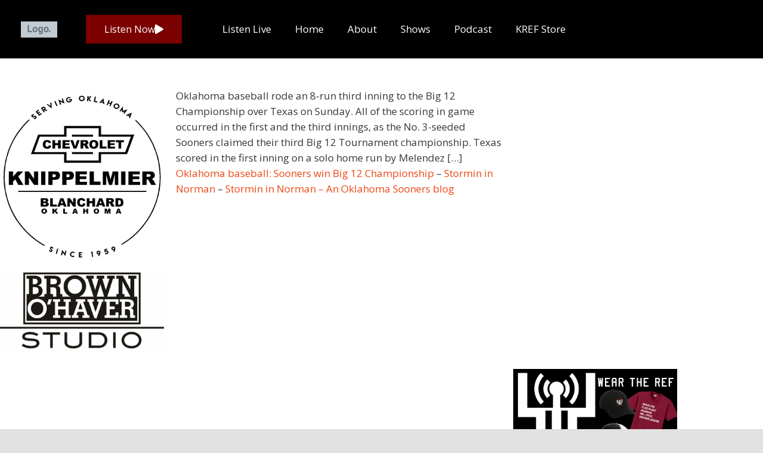

--- FILE ---
content_type: text/html; charset=UTF-8
request_url: https://kref.com/oklahoma-baseball-sooners-win-big-12-championship/
body_size: 30533
content:
<!DOCTYPE html>
<html lang="en-US">
<head><meta charset="UTF-8"><script>if(navigator.userAgent.match(/MSIE|Internet Explorer/i)||navigator.userAgent.match(/Trident\/7\..*?rv:11/i)){var href=document.location.href;if(!href.match(/[?&]nowprocket/)){if(href.indexOf("?")==-1){if(href.indexOf("#")==-1){document.location.href=href+"?nowprocket=1"}else{document.location.href=href.replace("#","?nowprocket=1#")}}else{if(href.indexOf("#")==-1){document.location.href=href+"&nowprocket=1"}else{document.location.href=href.replace("#","&nowprocket=1#")}}}}</script><script>(()=>{class RocketLazyLoadScripts{constructor(){this.v="2.0.4",this.userEvents=["keydown","keyup","mousedown","mouseup","mousemove","mouseover","mouseout","touchmove","touchstart","touchend","touchcancel","wheel","click","dblclick","input"],this.attributeEvents=["onblur","onclick","oncontextmenu","ondblclick","onfocus","onmousedown","onmouseenter","onmouseleave","onmousemove","onmouseout","onmouseover","onmouseup","onmousewheel","onscroll","onsubmit"]}async t(){this.i(),this.o(),/iP(ad|hone)/.test(navigator.userAgent)&&this.h(),this.u(),this.l(this),this.m(),this.k(this),this.p(this),this._(),await Promise.all([this.R(),this.L()]),this.lastBreath=Date.now(),this.S(this),this.P(),this.D(),this.O(),this.M(),await this.C(this.delayedScripts.normal),await this.C(this.delayedScripts.defer),await this.C(this.delayedScripts.async),await this.T(),await this.F(),await this.j(),await this.A(),window.dispatchEvent(new Event("rocket-allScriptsLoaded")),this.everythingLoaded=!0,this.lastTouchEnd&&await new Promise(t=>setTimeout(t,500-Date.now()+this.lastTouchEnd)),this.I(),this.H(),this.U(),this.W()}i(){this.CSPIssue=sessionStorage.getItem("rocketCSPIssue"),document.addEventListener("securitypolicyviolation",t=>{this.CSPIssue||"script-src-elem"!==t.violatedDirective||"data"!==t.blockedURI||(this.CSPIssue=!0,sessionStorage.setItem("rocketCSPIssue",!0))},{isRocket:!0})}o(){window.addEventListener("pageshow",t=>{this.persisted=t.persisted,this.realWindowLoadedFired=!0},{isRocket:!0}),window.addEventListener("pagehide",()=>{this.onFirstUserAction=null},{isRocket:!0})}h(){let t;function e(e){t=e}window.addEventListener("touchstart",e,{isRocket:!0}),window.addEventListener("touchend",function i(o){o.changedTouches[0]&&t.changedTouches[0]&&Math.abs(o.changedTouches[0].pageX-t.changedTouches[0].pageX)<10&&Math.abs(o.changedTouches[0].pageY-t.changedTouches[0].pageY)<10&&o.timeStamp-t.timeStamp<200&&(window.removeEventListener("touchstart",e,{isRocket:!0}),window.removeEventListener("touchend",i,{isRocket:!0}),"INPUT"===o.target.tagName&&"text"===o.target.type||(o.target.dispatchEvent(new TouchEvent("touchend",{target:o.target,bubbles:!0})),o.target.dispatchEvent(new MouseEvent("mouseover",{target:o.target,bubbles:!0})),o.target.dispatchEvent(new PointerEvent("click",{target:o.target,bubbles:!0,cancelable:!0,detail:1,clientX:o.changedTouches[0].clientX,clientY:o.changedTouches[0].clientY})),event.preventDefault()))},{isRocket:!0})}q(t){this.userActionTriggered||("mousemove"!==t.type||this.firstMousemoveIgnored?"keyup"===t.type||"mouseover"===t.type||"mouseout"===t.type||(this.userActionTriggered=!0,this.onFirstUserAction&&this.onFirstUserAction()):this.firstMousemoveIgnored=!0),"click"===t.type&&t.preventDefault(),t.stopPropagation(),t.stopImmediatePropagation(),"touchstart"===this.lastEvent&&"touchend"===t.type&&(this.lastTouchEnd=Date.now()),"click"===t.type&&(this.lastTouchEnd=0),this.lastEvent=t.type,t.composedPath&&t.composedPath()[0].getRootNode()instanceof ShadowRoot&&(t.rocketTarget=t.composedPath()[0]),this.savedUserEvents.push(t)}u(){this.savedUserEvents=[],this.userEventHandler=this.q.bind(this),this.userEvents.forEach(t=>window.addEventListener(t,this.userEventHandler,{passive:!1,isRocket:!0})),document.addEventListener("visibilitychange",this.userEventHandler,{isRocket:!0})}U(){this.userEvents.forEach(t=>window.removeEventListener(t,this.userEventHandler,{passive:!1,isRocket:!0})),document.removeEventListener("visibilitychange",this.userEventHandler,{isRocket:!0}),this.savedUserEvents.forEach(t=>{(t.rocketTarget||t.target).dispatchEvent(new window[t.constructor.name](t.type,t))})}m(){const t="return false",e=Array.from(this.attributeEvents,t=>"data-rocket-"+t),i="["+this.attributeEvents.join("],[")+"]",o="[data-rocket-"+this.attributeEvents.join("],[data-rocket-")+"]",s=(e,i,o)=>{o&&o!==t&&(e.setAttribute("data-rocket-"+i,o),e["rocket"+i]=new Function("event",o),e.setAttribute(i,t))};new MutationObserver(t=>{for(const n of t)"attributes"===n.type&&(n.attributeName.startsWith("data-rocket-")||this.everythingLoaded?n.attributeName.startsWith("data-rocket-")&&this.everythingLoaded&&this.N(n.target,n.attributeName.substring(12)):s(n.target,n.attributeName,n.target.getAttribute(n.attributeName))),"childList"===n.type&&n.addedNodes.forEach(t=>{if(t.nodeType===Node.ELEMENT_NODE)if(this.everythingLoaded)for(const i of[t,...t.querySelectorAll(o)])for(const t of i.getAttributeNames())e.includes(t)&&this.N(i,t.substring(12));else for(const e of[t,...t.querySelectorAll(i)])for(const t of e.getAttributeNames())this.attributeEvents.includes(t)&&s(e,t,e.getAttribute(t))})}).observe(document,{subtree:!0,childList:!0,attributeFilter:[...this.attributeEvents,...e]})}I(){this.attributeEvents.forEach(t=>{document.querySelectorAll("[data-rocket-"+t+"]").forEach(e=>{this.N(e,t)})})}N(t,e){const i=t.getAttribute("data-rocket-"+e);i&&(t.setAttribute(e,i),t.removeAttribute("data-rocket-"+e))}k(t){Object.defineProperty(HTMLElement.prototype,"onclick",{get(){return this.rocketonclick||null},set(e){this.rocketonclick=e,this.setAttribute(t.everythingLoaded?"onclick":"data-rocket-onclick","this.rocketonclick(event)")}})}S(t){function e(e,i){let o=e[i];e[i]=null,Object.defineProperty(e,i,{get:()=>o,set(s){t.everythingLoaded?o=s:e["rocket"+i]=o=s}})}e(document,"onreadystatechange"),e(window,"onload"),e(window,"onpageshow");try{Object.defineProperty(document,"readyState",{get:()=>t.rocketReadyState,set(e){t.rocketReadyState=e},configurable:!0}),document.readyState="loading"}catch(t){console.log("WPRocket DJE readyState conflict, bypassing")}}l(t){this.originalAddEventListener=EventTarget.prototype.addEventListener,this.originalRemoveEventListener=EventTarget.prototype.removeEventListener,this.savedEventListeners=[],EventTarget.prototype.addEventListener=function(e,i,o){o&&o.isRocket||!t.B(e,this)&&!t.userEvents.includes(e)||t.B(e,this)&&!t.userActionTriggered||e.startsWith("rocket-")||t.everythingLoaded?t.originalAddEventListener.call(this,e,i,o):(t.savedEventListeners.push({target:this,remove:!1,type:e,func:i,options:o}),"mouseenter"!==e&&"mouseleave"!==e||t.originalAddEventListener.call(this,e,t.savedUserEvents.push,o))},EventTarget.prototype.removeEventListener=function(e,i,o){o&&o.isRocket||!t.B(e,this)&&!t.userEvents.includes(e)||t.B(e,this)&&!t.userActionTriggered||e.startsWith("rocket-")||t.everythingLoaded?t.originalRemoveEventListener.call(this,e,i,o):t.savedEventListeners.push({target:this,remove:!0,type:e,func:i,options:o})}}J(t,e){this.savedEventListeners=this.savedEventListeners.filter(i=>{let o=i.type,s=i.target||window;return e!==o||t!==s||(this.B(o,s)&&(i.type="rocket-"+o),this.$(i),!1)})}H(){EventTarget.prototype.addEventListener=this.originalAddEventListener,EventTarget.prototype.removeEventListener=this.originalRemoveEventListener,this.savedEventListeners.forEach(t=>this.$(t))}$(t){t.remove?this.originalRemoveEventListener.call(t.target,t.type,t.func,t.options):this.originalAddEventListener.call(t.target,t.type,t.func,t.options)}p(t){let e;function i(e){return t.everythingLoaded?e:e.split(" ").map(t=>"load"===t||t.startsWith("load.")?"rocket-jquery-load":t).join(" ")}function o(o){function s(e){const s=o.fn[e];o.fn[e]=o.fn.init.prototype[e]=function(){return this[0]===window&&t.userActionTriggered&&("string"==typeof arguments[0]||arguments[0]instanceof String?arguments[0]=i(arguments[0]):"object"==typeof arguments[0]&&Object.keys(arguments[0]).forEach(t=>{const e=arguments[0][t];delete arguments[0][t],arguments[0][i(t)]=e})),s.apply(this,arguments),this}}if(o&&o.fn&&!t.allJQueries.includes(o)){const e={DOMContentLoaded:[],"rocket-DOMContentLoaded":[]};for(const t in e)document.addEventListener(t,()=>{e[t].forEach(t=>t())},{isRocket:!0});o.fn.ready=o.fn.init.prototype.ready=function(i){function s(){parseInt(o.fn.jquery)>2?setTimeout(()=>i.bind(document)(o)):i.bind(document)(o)}return"function"==typeof i&&(t.realDomReadyFired?!t.userActionTriggered||t.fauxDomReadyFired?s():e["rocket-DOMContentLoaded"].push(s):e.DOMContentLoaded.push(s)),o([])},s("on"),s("one"),s("off"),t.allJQueries.push(o)}e=o}t.allJQueries=[],o(window.jQuery),Object.defineProperty(window,"jQuery",{get:()=>e,set(t){o(t)}})}P(){const t=new Map;document.write=document.writeln=function(e){const i=document.currentScript,o=document.createRange(),s=i.parentElement;let n=t.get(i);void 0===n&&(n=i.nextSibling,t.set(i,n));const c=document.createDocumentFragment();o.setStart(c,0),c.appendChild(o.createContextualFragment(e)),s.insertBefore(c,n)}}async R(){return new Promise(t=>{this.userActionTriggered?t():this.onFirstUserAction=t})}async L(){return new Promise(t=>{document.addEventListener("DOMContentLoaded",()=>{this.realDomReadyFired=!0,t()},{isRocket:!0})})}async j(){return this.realWindowLoadedFired?Promise.resolve():new Promise(t=>{window.addEventListener("load",t,{isRocket:!0})})}M(){this.pendingScripts=[];this.scriptsMutationObserver=new MutationObserver(t=>{for(const e of t)e.addedNodes.forEach(t=>{"SCRIPT"!==t.tagName||t.noModule||t.isWPRocket||this.pendingScripts.push({script:t,promise:new Promise(e=>{const i=()=>{const i=this.pendingScripts.findIndex(e=>e.script===t);i>=0&&this.pendingScripts.splice(i,1),e()};t.addEventListener("load",i,{isRocket:!0}),t.addEventListener("error",i,{isRocket:!0}),setTimeout(i,1e3)})})})}),this.scriptsMutationObserver.observe(document,{childList:!0,subtree:!0})}async F(){await this.X(),this.pendingScripts.length?(await this.pendingScripts[0].promise,await this.F()):this.scriptsMutationObserver.disconnect()}D(){this.delayedScripts={normal:[],async:[],defer:[]},document.querySelectorAll("script[type$=rocketlazyloadscript]").forEach(t=>{t.hasAttribute("data-rocket-src")?t.hasAttribute("async")&&!1!==t.async?this.delayedScripts.async.push(t):t.hasAttribute("defer")&&!1!==t.defer||"module"===t.getAttribute("data-rocket-type")?this.delayedScripts.defer.push(t):this.delayedScripts.normal.push(t):this.delayedScripts.normal.push(t)})}async _(){await this.L();let t=[];document.querySelectorAll("script[type$=rocketlazyloadscript][data-rocket-src]").forEach(e=>{let i=e.getAttribute("data-rocket-src");if(i&&!i.startsWith("data:")){i.startsWith("//")&&(i=location.protocol+i);try{const o=new URL(i).origin;o!==location.origin&&t.push({src:o,crossOrigin:e.crossOrigin||"module"===e.getAttribute("data-rocket-type")})}catch(t){}}}),t=[...new Map(t.map(t=>[JSON.stringify(t),t])).values()],this.Y(t,"preconnect")}async G(t){if(await this.K(),!0!==t.noModule||!("noModule"in HTMLScriptElement.prototype))return new Promise(e=>{let i;function o(){(i||t).setAttribute("data-rocket-status","executed"),e()}try{if(navigator.userAgent.includes("Firefox/")||""===navigator.vendor||this.CSPIssue)i=document.createElement("script"),[...t.attributes].forEach(t=>{let e=t.nodeName;"type"!==e&&("data-rocket-type"===e&&(e="type"),"data-rocket-src"===e&&(e="src"),i.setAttribute(e,t.nodeValue))}),t.text&&(i.text=t.text),t.nonce&&(i.nonce=t.nonce),i.hasAttribute("src")?(i.addEventListener("load",o,{isRocket:!0}),i.addEventListener("error",()=>{i.setAttribute("data-rocket-status","failed-network"),e()},{isRocket:!0}),setTimeout(()=>{i.isConnected||e()},1)):(i.text=t.text,o()),i.isWPRocket=!0,t.parentNode.replaceChild(i,t);else{const i=t.getAttribute("data-rocket-type"),s=t.getAttribute("data-rocket-src");i?(t.type=i,t.removeAttribute("data-rocket-type")):t.removeAttribute("type"),t.addEventListener("load",o,{isRocket:!0}),t.addEventListener("error",i=>{this.CSPIssue&&i.target.src.startsWith("data:")?(console.log("WPRocket: CSP fallback activated"),t.removeAttribute("src"),this.G(t).then(e)):(t.setAttribute("data-rocket-status","failed-network"),e())},{isRocket:!0}),s?(t.fetchPriority="high",t.removeAttribute("data-rocket-src"),t.src=s):t.src="data:text/javascript;base64,"+window.btoa(unescape(encodeURIComponent(t.text)))}}catch(i){t.setAttribute("data-rocket-status","failed-transform"),e()}});t.setAttribute("data-rocket-status","skipped")}async C(t){const e=t.shift();return e?(e.isConnected&&await this.G(e),this.C(t)):Promise.resolve()}O(){this.Y([...this.delayedScripts.normal,...this.delayedScripts.defer,...this.delayedScripts.async],"preload")}Y(t,e){this.trash=this.trash||[];let i=!0;var o=document.createDocumentFragment();t.forEach(t=>{const s=t.getAttribute&&t.getAttribute("data-rocket-src")||t.src;if(s&&!s.startsWith("data:")){const n=document.createElement("link");n.href=s,n.rel=e,"preconnect"!==e&&(n.as="script",n.fetchPriority=i?"high":"low"),t.getAttribute&&"module"===t.getAttribute("data-rocket-type")&&(n.crossOrigin=!0),t.crossOrigin&&(n.crossOrigin=t.crossOrigin),t.integrity&&(n.integrity=t.integrity),t.nonce&&(n.nonce=t.nonce),o.appendChild(n),this.trash.push(n),i=!1}}),document.head.appendChild(o)}W(){this.trash.forEach(t=>t.remove())}async T(){try{document.readyState="interactive"}catch(t){}this.fauxDomReadyFired=!0;try{await this.K(),this.J(document,"readystatechange"),document.dispatchEvent(new Event("rocket-readystatechange")),await this.K(),document.rocketonreadystatechange&&document.rocketonreadystatechange(),await this.K(),this.J(document,"DOMContentLoaded"),document.dispatchEvent(new Event("rocket-DOMContentLoaded")),await this.K(),this.J(window,"DOMContentLoaded"),window.dispatchEvent(new Event("rocket-DOMContentLoaded"))}catch(t){console.error(t)}}async A(){try{document.readyState="complete"}catch(t){}try{await this.K(),this.J(document,"readystatechange"),document.dispatchEvent(new Event("rocket-readystatechange")),await this.K(),document.rocketonreadystatechange&&document.rocketonreadystatechange(),await this.K(),this.J(window,"load"),window.dispatchEvent(new Event("rocket-load")),await this.K(),window.rocketonload&&window.rocketonload(),await this.K(),this.allJQueries.forEach(t=>t(window).trigger("rocket-jquery-load")),await this.K(),this.J(window,"pageshow");const t=new Event("rocket-pageshow");t.persisted=this.persisted,window.dispatchEvent(t),await this.K(),window.rocketonpageshow&&window.rocketonpageshow({persisted:this.persisted})}catch(t){console.error(t)}}async K(){Date.now()-this.lastBreath>45&&(await this.X(),this.lastBreath=Date.now())}async X(){return document.hidden?new Promise(t=>setTimeout(t)):new Promise(t=>requestAnimationFrame(t))}B(t,e){return e===document&&"readystatechange"===t||(e===document&&"DOMContentLoaded"===t||(e===window&&"DOMContentLoaded"===t||(e===window&&"load"===t||e===window&&"pageshow"===t)))}static run(){(new RocketLazyLoadScripts).t()}}RocketLazyLoadScripts.run()})();</script>
	
	<meta name="viewport" content="width=device-width, initial-scale=1.0, viewport-fit=cover" />		
<!-- MapPress Easy Google Maps Version:2.95.3 (https://www.mappresspro.com) -->
<title>Oklahoma baseball: Sooners win Big 12 Championship</title>
<link data-rocket-preload as="style" href="https://fonts.googleapis.com/css?family=Roboto%20Condensed%3A300%2C400%2C700%7COpen%20Sans%3A400%2C600%2C700%2C800%7CRoboto%3A100%2C100italic%2C200%2C200italic%2C300%2C300italic%2C400%2C400italic%2C500%2C500italic%2C600%2C600italic%2C700%2C700italic%2C800%2C800italic%2C900%2C900italic%7COswald%3A100%2C100italic%2C200%2C200italic%2C300%2C300italic%2C400%2C400italic%2C500%2C500italic%2C600%2C600italic%2C700%2C700italic%2C800%2C800italic%2C900%2C900italic&#038;display=swap" rel="preload">
<link href="https://fonts.googleapis.com/css?family=Roboto%20Condensed%3A300%2C400%2C700%7COpen%20Sans%3A400%2C600%2C700%2C800%7CRoboto%3A100%2C100italic%2C200%2C200italic%2C300%2C300italic%2C400%2C400italic%2C500%2C500italic%2C600%2C600italic%2C700%2C700italic%2C800%2C800italic%2C900%2C900italic%7COswald%3A100%2C100italic%2C200%2C200italic%2C300%2C300italic%2C400%2C400italic%2C500%2C500italic%2C600%2C600italic%2C700%2C700italic%2C800%2C800italic%2C900%2C900italic&#038;display=swap" media="print" onload="this.media=&#039;all&#039;" rel="stylesheet">
<noscript data-wpr-hosted-gf-parameters=""><link rel="stylesheet" href="https://fonts.googleapis.com/css?family=Roboto%20Condensed%3A300%2C400%2C700%7COpen%20Sans%3A400%2C600%2C700%2C800%7CRoboto%3A100%2C100italic%2C200%2C200italic%2C300%2C300italic%2C400%2C400italic%2C500%2C500italic%2C600%2C600italic%2C700%2C700italic%2C800%2C800italic%2C900%2C900italic%7COswald%3A100%2C100italic%2C200%2C200italic%2C300%2C300italic%2C400%2C400italic%2C500%2C500italic%2C600%2C600italic%2C700%2C700italic%2C800%2C800italic%2C900%2C900italic&#038;display=swap"></noscript>
<style id="rocket-critical-css">:root{--fc-daygrid-event-dot-width:8px;--fc-list-event-dot-width:10px;--fc-list-event-hover-bg-color:#f5f5f5}h1,h3{overflow-wrap:break-word}.wp-block-image{margin:0 0 1em}.wp-block-image img{height:auto;max-width:100%;vertical-align:bottom}.wp-block-image:not(.is-style-rounded)>a,.wp-block-image:not(.is-style-rounded) img{border-radius:inherit}ul{overflow-wrap:break-word}p{overflow-wrap:break-word}:root{--wp--preset--font-size--normal:16px;--wp--preset--font-size--huge:42px}.screen-reader-text{border:0;clip:rect(1px,1px,1px,1px);-webkit-clip-path:inset(50%);clip-path:inset(50%);height:1px;margin:-1px;overflow:hidden;padding:0;position:absolute;width:1px;word-wrap:normal!important}@media only screen and (min--moz-device-pixel-ratio:2),only screen and (-o-min-device-pixel-ratio:2/1),only screen and (-webkit-min-device-pixel-ratio:2),only screen and (min-device-pixel-ratio:2){background-size:640px 640px}.clear::after{content:'';display:block;clear:both;min-height:1px}.clear::after{content:'';display:block;clear:both;min-height:1px}div.rotatingtweet{font-size:100%;word-wrap:break-word;vertical-align:top}div.rtw_meta,div.rtw_name,div.rtw_id{font-size:0.8em;line-height:normal;white-space:normal}div.rtw_icon img{max-width:2.2em;max-height:2.2em}div.rtw_intents a img{max-width:1.2em;max-height:1.2em;padding:0;margin:0;display:inline}div.rtw_meta img{vertical-align:middle}.rtw_twitter_icon{float:right}div.rtw_icon{float:left;padding-right:0.5em}div.rtw_intents{display:inline;float:right;margin-left:0.5em}div.rtw_intents a{display:inline}div.rtw_timestamp{display:inline}.rotatingtweet p.rtw_main{clear:both}p.rtw_main{margin-bottom:0.6em;white-space:normal}div.rtw_meta{margin-bottom:1em}div.rtw_name,div.rtw_name a{margin-bottom:0;padding-bottom:0}div.rtw_id,div.rtw_id a{margin-top:0;padding-top:0}*{margin:0;padding:0;outline:none}*,*:before,*:after{margin:0;padding:0;-webkit-box-sizing:border-box;-moz-box-sizing:border-box;box-sizing:border-box}body{margin:0;padding:0;overflow-X:hidden;-ms-word-wrap:break-word;word-wrap:break-word;line-height:24px;margin:0;padding:0;color:#373735;font-size:15px;font-family:'Open Sans',sans-serif}img{border:none;margin:0;padding:0;height:auto;max-width:100%}p{margin:0;padding:0}a{text-decoration:none;color:#efc62c}.clear{clear:both}ul{margin:0;padding:0}ul li ul{margin-left:10px}ul{margin:0;padding:0}ul{list-style:inside none disc}ul li{margin-bottom:0;margin-left:1.5em}img{border-style:none}svg:not(:root){overflow:hidden}a{background-color:transparent;-webkit-text-decoration-skip:objects}.blogpost_meta{margin-bottom:20px;display:inline-block;color:#999}h1,h3{font-family:'Roboto Condensed',sans-serif;color:#303030;margin:0 0 20px;padding:0;font-weight:600;line-height:1.1}h1{font-size:35px}h3{font-size:24px}figure{display:block}figure{margin:1em 0}#layout_forsite{margin:0 auto}.container{width:1170px;margin:0 auto;position:relative}.header_fixer{width:100%;z-index:9999;position:relative;background-color:#fff!important}.header_fixer.siteinner{position:relative;border-bottom:1px solid #eee}.logo{float:left;padding:15px 0;position:relative;text-align:left}.logo h1{margin:0;font-size:30px;font-weight:400;letter-spacing:-1px}.logo a{color:#111}.toggle{display:block}.toggle a{width:100%;color:#ffffff;background:url(https://kref.com/wp-content/themes/sports-club-lite/images/mobile-nav.png) no-repeat right center #3e3e3e;padding:8px 10px;margin-top:5px;font-size:15px;display:none;text-align:left}.sitenavigation{float:right;padding-top:20px;position:relative}.sitemenu{padding:0;z-index:9999;display:inline-block;position:relative}.sitemenu ul{margin:0;padding:0;font-family:'Open Sans',sans-serif;font-size:13px;font-weight:600;position:relative}.sitemenu ul li{margin:0;padding:0;display:inline-block;position:relative}.sitemenu ul li:last-child{border-right:none}.sitemenu ul li a{padding:10px 20px;display:block;text-align:center;text-transform:uppercase;color:#303030;-webkit-transform:skew(-20deg);-moz-transform:skew(-20deg);-ms-transform:skew(-20deg);-o-transform:skew(-20deg)}.sitemenu ul.sub-menu li,.sitemenu ul.sub-menu li a{-webkit-transform:none!important;-moz-transform:none!important;-ms-transform:none!important;-o-transform:none!important}.sitemenu ul li ul li{display:block;position:relative;float:none;border-bottom:1px solid #eee}.sitemenu ul li ul li a{display:block;padding-top:7px;padding-bottom:7px;position:relative;text-align:left}.sitemenu ul li ul{display:none;z-index:9999999;position:relative;background-color:#ffffff}#sidebar{float:right;width:28%}aside.widget{margin-bottom:30px}h3.widget-title{font-weight:600;margin:0 0 20px;color:#202020;font-size:20px;position:relative;padding:0 0 15px;text-transform:uppercase}h3.widget-title:after{content:"";position:absolute;width:50px;border-bottom:1px solid #202020;bottom:0;left:0}.sport_innerpage_content_wrapper{width:68%;margin:0;float:left;padding:0 0 30px}#sport_innerpage_area{padding:50px 0}#sport_innerpage_area p{margin-bottom:30px}.blogpost_layout{margin:0 0 30px 0}.blogpost_layout h3,h3.single-title{margin-bottom:10px;font-size:22px;font-weight:600}.blogpost_layout p{margin-bottom:20px}.blogpost_date,.post-author{display:inline;color:#333;font-weight:600;text-transform:uppercase;letter-spacing:2px;font-size:13px;margin:0 10px 0 0}body.single-post .blogpost_layout{width:100%;float:none;margin:0}.screen-reader-text{border:0;clip:rect(1px,1px,1px,1px);clip-path:inset(50%);height:1px;margin:-1px;overflow:hidden;padding:0;position:absolute!important;width:1px;word-wrap:normal!important}.fas{-moz-osx-font-smoothing:grayscale;-webkit-font-smoothing:antialiased;display:inline-block;font-style:normal;font-variant:normal;text-rendering:auto;line-height:1}.fa-calendar-alt:before{content:"\f073"}.fa-user:before{content:"\f007"}@font-face{font-display:swap;font-family:'Font Awesome 5 Free';font-style:normal;font-weight:400;src:url(https://kref.com/wp-content/themes/sports-club-lite/fontsawesome/webfonts/fa-regular-400.eot);src:url(https://kref.com/wp-content/themes/sports-club-lite/fontsawesome/webfonts/fa-regular-400.eot?#iefix) format("embedded-opentype"),url(https://kref.com/wp-content/themes/sports-club-lite/fontsawesome/webfonts/fa-regular-400.woff2) format("woff2"),url(https://kref.com/wp-content/themes/sports-club-lite/fontsawesome/webfonts/fa-regular-400.woff) format("woff"),url(https://kref.com/wp-content/themes/sports-club-lite/fontsawesome/webfonts/fa-regular-400.ttf) format("truetype"),url(https://kref.com/wp-content/themes/sports-club-lite/fontsawesome/webfonts/fa-regular-400.svg#fontawesome) format("svg")}@font-face{font-display:swap;font-family:'Font Awesome 5 Free';font-style:normal;font-weight:900;src:url(https://kref.com/wp-content/themes/sports-club-lite/fontsawesome/webfonts/fa-solid-900.eot);src:url(https://kref.com/wp-content/themes/sports-club-lite/fontsawesome/webfonts/fa-solid-900.eot?#iefix) format("embedded-opentype"),url(https://kref.com/wp-content/themes/sports-club-lite/fontsawesome/webfonts/fa-solid-900.woff2) format("woff2"),url(https://kref.com/wp-content/themes/sports-club-lite/fontsawesome/webfonts/fa-solid-900.woff) format("woff"),url(https://kref.com/wp-content/themes/sports-club-lite/fontsawesome/webfonts/fa-solid-900.ttf) format("truetype"),url(https://kref.com/wp-content/themes/sports-club-lite/fontsawesome/webfonts/fa-solid-900.svg#fontawesome) format("svg")}.fas{font-family:'Font Awesome 5 Free';font-weight:900}@media screen and (max-width:767px){*{box-sizing:border-box}.container{width:auto;padding:0 20px}.header_fixer{position:relative}.logo{width:auto;float:none;text-align:center;margin-bottom:5px;position:relative;padding:8px 0}#sidebar{width:100%;float:none}.sport_innerpage_content_wrapper{width:auto;float:none}.sitenavigation{float:none;margin:10px 0;padding:0}#layout_forsite{width:100%}.blogpost_layout{float:none;width:100%;margin:0 0 30px 0}}@media screen and (min-width:481px) and (max-width:767px){*{box-sizing:border-box}.container{width:440px;margin:0 auto}}@media screen and (min-width:300px) and (max-width:481px){*{box-sizing:border-box}}@media screen and (min-width:768px) and (max-width:980px){.header_fixer{width:100%;position:relative!important}.header_fixer{position:relative;background-color:rgba(0,0,0,0.9)}.sitenavigation{display:block;clear:both;float:none;margin:0 0 0;padding:0}}@media screen and (max-width:1169px) and (min-width:768px){*{box-sizing:border-box}.container{width:auto;padding:0 20px}.logo{padding:20px 0}.logo h1{font-size:28px}#sidebar{width:30%}.sport_innerpage_content_wrapper{width:65%}#layout_forsite{width:100%}}@media screen and (max-width:1169px) and (min-width:981px){html{overflow-x:hidden}}@media screen and (max-width:980px){.toggleMenu{display:block}.sitemenu{float:none;margin:0;position:relative;overflow-x:hidden;background-color:#fff;border-radius:0;top:0;border-bottom:none;display:block}.sitemenu ul{color:#000;width:100%!important;float:none!important;margin:0;padding:0}.sitemenu ul li{border-top:1px #cccccc solid;display:block;float:none;text-align:left;border-bottom:none!important}.sitemenu ul li a{padding:5px 10px!important;display:block;color:#000;border:none;text-align:left}.sitemenu ul li ul{display:block!important;background:transparent!important}.sitemenu ul li ul li a:before{content:"\00BB \00a0"}.sitemenu ul li ul li a{padding-left:20px!important}.sitemenu ul li ul li a{border:none;border-radius:0}.sitemenu ul li ul li a{color:#000}.header_fixer{position:relative}}</style>
<meta name='robots' content='max-image-preview:large' />
<link rel='dns-prefetch' href='//widget.tagembed.com' />
<link rel='dns-prefetch' href='//www.googletagmanager.com' />
<link rel='dns-prefetch' href='//fonts.googleapis.com' />
<link href='https://fonts.gstatic.com' crossorigin rel='preconnect' />
<link rel="alternate" type="application/rss+xml" title=" &raquo; Feed" href="https://kref.com/feed/" />
<link rel="alternate" type="application/rss+xml" title=" &raquo; Comments Feed" href="https://kref.com/comments/feed/" />
<link rel="alternate" title="oEmbed (JSON)" type="application/json+oembed" href="https://kref.com/wp-json/oembed/1.0/embed?url=https%3A%2F%2Fkref.com%2Foklahoma-baseball-sooners-win-big-12-championship%2F" />
<link rel="alternate" title="oEmbed (XML)" type="text/xml+oembed" href="https://kref.com/wp-json/oembed/1.0/embed?url=https%3A%2F%2Fkref.com%2Foklahoma-baseball-sooners-win-big-12-championship%2F&#038;format=xml" />
<style id='wp-img-auto-sizes-contain-inline-css' type='text/css'>
img:is([sizes=auto i],[sizes^="auto," i]){contain-intrinsic-size:3000px 1500px}
/*# sourceURL=wp-img-auto-sizes-contain-inline-css */
</style>
<link rel='preload'  href='https://kref.com/wp-content/plugins/modern-events-calendar-lite/assets/packages/select2/select2.min.css?ver=6.5.3' data-rocket-async="style" as="style" onload="this.onload=null;this.rel='stylesheet'" onerror="this.removeAttribute('data-rocket-async')"  type='text/css' media='all' />
<link data-minify="1" rel='preload'  href='https://kref.com/wp-content/cache/min/1/wp-content/plugins/modern-events-calendar-lite/assets/css/iconfonts.css?ver=1767846956' data-rocket-async="style" as="style" onload="this.onload=null;this.rel='stylesheet'" onerror="this.removeAttribute('data-rocket-async')"  type='text/css' media='all' />
<link data-minify="1" rel='preload'  href='https://kref.com/wp-content/cache/min/1/wp-content/plugins/modern-events-calendar-lite/assets/css/frontend.min.css?ver=1767846957' data-rocket-async="style" as="style" onload="this.onload=null;this.rel='stylesheet'" onerror="this.removeAttribute('data-rocket-async')"  type='text/css' media='all' />
<link data-minify="1" rel='preload'  href='https://kref.com/wp-content/cache/min/1/wp-content/plugins/modern-events-calendar-lite/assets/packages/tooltip/tooltip.css?ver=1767846957' data-rocket-async="style" as="style" onload="this.onload=null;this.rel='stylesheet'" onerror="this.removeAttribute('data-rocket-async')"  type='text/css' media='all' />
<link rel='preload'  href='https://kref.com/wp-content/plugins/modern-events-calendar-lite/assets/packages/tooltip/tooltipster-sideTip-shadow.min.css?ver=cb2e3afcbcefbad4003d6936d5e62716' data-rocket-async="style" as="style" onload="this.onload=null;this.rel='stylesheet'" onerror="this.removeAttribute('data-rocket-async')"  type='text/css' media='all' />
<link data-minify="1" rel='preload'  href='https://kref.com/wp-content/cache/min/1/wp-content/plugins/modern-events-calendar-lite/assets/packages/featherlight/featherlight.css?ver=1767846957' data-rocket-async="style" as="style" onload="this.onload=null;this.rel='stylesheet'" onerror="this.removeAttribute('data-rocket-async')"  type='text/css' media='all' />
<link rel='preload'  href='https://kref.com/wp-content/plugins/modern-events-calendar-lite/assets/packages/lity/lity.min.css?ver=cb2e3afcbcefbad4003d6936d5e62716' data-rocket-async="style" as="style" onload="this.onload=null;this.rel='stylesheet'" onerror="this.removeAttribute('data-rocket-async')"  type='text/css' media='all' />
<link data-minify="1" rel='preload'  href='https://kref.com/wp-content/cache/min/1/wp-content/plugins/modern-events-calendar-lite/assets/css/mec-general-calendar.css?ver=1767846957' data-rocket-async="style" as="style" onload="this.onload=null;this.rel='stylesheet'" onerror="this.removeAttribute('data-rocket-async')"  type='text/css' media='all' />
<link data-minify="1" rel='preload'  href='https://kref.com/wp-content/cache/min/1/wp-content/plugins/embedpress/assets/css/embedpress.css?ver=1767846957' data-rocket-async="style" as="style" onload="this.onload=null;this.rel='stylesheet'" onerror="this.removeAttribute('data-rocket-async')"  type='text/css' media='all' />
<link data-minify="1" rel='preload'  href='https://kref.com/wp-content/cache/min/1/wp-content/plugins/embedpress/assets/css/blocks.build.css?ver=1767846957' data-rocket-async="style" as="style" onload="this.onload=null;this.rel='stylesheet'" onerror="this.removeAttribute('data-rocket-async')"  type='text/css' media='all' />
<link data-minify="1" rel='preload'  href='https://kref.com/wp-content/cache/min/1/wp-content/plugins/embedpress/assets/css/lazy-load.css?ver=1767846957' data-rocket-async="style" as="style" onload="this.onload=null;this.rel='stylesheet'" onerror="this.removeAttribute('data-rocket-async')"  type='text/css' media='all' />
<style id='wp-emoji-styles-inline-css' type='text/css'>

	img.wp-smiley, img.emoji {
		display: inline !important;
		border: none !important;
		box-shadow: none !important;
		height: 1em !important;
		width: 1em !important;
		margin: 0 0.07em !important;
		vertical-align: -0.1em !important;
		background: none !important;
		padding: 0 !important;
	}
/*# sourceURL=wp-emoji-styles-inline-css */
</style>
<link rel='preload'  href='https://kref.com/wp-includes/css/dist/block-library/style.min.css?ver=cb2e3afcbcefbad4003d6936d5e62716' data-rocket-async="style" as="style" onload="this.onload=null;this.rel='stylesheet'" onerror="this.removeAttribute('data-rocket-async')"  type='text/css' media='all' />
<style id='wp-block-library-theme-inline-css' type='text/css'>
.wp-block-audio :where(figcaption){color:#555;font-size:13px;text-align:center}.is-dark-theme .wp-block-audio :where(figcaption){color:#ffffffa6}.wp-block-audio{margin:0 0 1em}.wp-block-code{border:1px solid #ccc;border-radius:4px;font-family:Menlo,Consolas,monaco,monospace;padding:.8em 1em}.wp-block-embed :where(figcaption){color:#555;font-size:13px;text-align:center}.is-dark-theme .wp-block-embed :where(figcaption){color:#ffffffa6}.wp-block-embed{margin:0 0 1em}.blocks-gallery-caption{color:#555;font-size:13px;text-align:center}.is-dark-theme .blocks-gallery-caption{color:#ffffffa6}:root :where(.wp-block-image figcaption){color:#555;font-size:13px;text-align:center}.is-dark-theme :root :where(.wp-block-image figcaption){color:#ffffffa6}.wp-block-image{margin:0 0 1em}.wp-block-pullquote{border-bottom:4px solid;border-top:4px solid;color:currentColor;margin-bottom:1.75em}.wp-block-pullquote :where(cite),.wp-block-pullquote :where(footer),.wp-block-pullquote__citation{color:currentColor;font-size:.8125em;font-style:normal;text-transform:uppercase}.wp-block-quote{border-left:.25em solid;margin:0 0 1.75em;padding-left:1em}.wp-block-quote cite,.wp-block-quote footer{color:currentColor;font-size:.8125em;font-style:normal;position:relative}.wp-block-quote:where(.has-text-align-right){border-left:none;border-right:.25em solid;padding-left:0;padding-right:1em}.wp-block-quote:where(.has-text-align-center){border:none;padding-left:0}.wp-block-quote.is-large,.wp-block-quote.is-style-large,.wp-block-quote:where(.is-style-plain){border:none}.wp-block-search .wp-block-search__label{font-weight:700}.wp-block-search__button{border:1px solid #ccc;padding:.375em .625em}:where(.wp-block-group.has-background){padding:1.25em 2.375em}.wp-block-separator.has-css-opacity{opacity:.4}.wp-block-separator{border:none;border-bottom:2px solid;margin-left:auto;margin-right:auto}.wp-block-separator.has-alpha-channel-opacity{opacity:1}.wp-block-separator:not(.is-style-wide):not(.is-style-dots){width:100px}.wp-block-separator.has-background:not(.is-style-dots){border-bottom:none;height:1px}.wp-block-separator.has-background:not(.is-style-wide):not(.is-style-dots){height:2px}.wp-block-table{margin:0 0 1em}.wp-block-table td,.wp-block-table th{word-break:normal}.wp-block-table :where(figcaption){color:#555;font-size:13px;text-align:center}.is-dark-theme .wp-block-table :where(figcaption){color:#ffffffa6}.wp-block-video :where(figcaption){color:#555;font-size:13px;text-align:center}.is-dark-theme .wp-block-video :where(figcaption){color:#ffffffa6}.wp-block-video{margin:0 0 1em}:root :where(.wp-block-template-part.has-background){margin-bottom:0;margin-top:0;padding:1.25em 2.375em}
/*# sourceURL=/wp-includes/css/dist/block-library/theme.min.css */
</style>
<style id='classic-theme-styles-inline-css' type='text/css'>
/*! This file is auto-generated */
.wp-block-button__link{color:#fff;background-color:#32373c;border-radius:9999px;box-shadow:none;text-decoration:none;padding:calc(.667em + 2px) calc(1.333em + 2px);font-size:1.125em}.wp-block-file__button{background:#32373c;color:#fff;text-decoration:none}
/*# sourceURL=/wp-includes/css/classic-themes.min.css */
</style>
<link data-minify="1" rel='preload'  href='https://kref.com/wp-content/cache/min/1/wp-content/plugins/mappress-google-maps-for-wordpress/lib/leaflet/leaflet.css?ver=1767846957' data-rocket-async="style" as="style" onload="this.onload=null;this.rel='stylesheet'" onerror="this.removeAttribute('data-rocket-async')"  type='text/css' media='all' />
<link data-minify="1" rel='preload'  href='https://kref.com/wp-content/cache/min/1/wp-content/plugins/mappress-google-maps-for-wordpress/css/mappress.css?ver=1767846957' data-rocket-async="style" as="style" onload="this.onload=null;this.rel='stylesheet'" onerror="this.removeAttribute('data-rocket-async')"  type='text/css' media='all' />
<style id='global-styles-inline-css' type='text/css'>
:root{--wp--preset--aspect-ratio--square: 1;--wp--preset--aspect-ratio--4-3: 4/3;--wp--preset--aspect-ratio--3-4: 3/4;--wp--preset--aspect-ratio--3-2: 3/2;--wp--preset--aspect-ratio--2-3: 2/3;--wp--preset--aspect-ratio--16-9: 16/9;--wp--preset--aspect-ratio--9-16: 9/16;--wp--preset--color--black: #000000;--wp--preset--color--cyan-bluish-gray: #abb8c3;--wp--preset--color--white: #ffffff;--wp--preset--color--pale-pink: #f78da7;--wp--preset--color--vivid-red: #cf2e2e;--wp--preset--color--luminous-vivid-orange: #ff6900;--wp--preset--color--luminous-vivid-amber: #fcb900;--wp--preset--color--light-green-cyan: #7bdcb5;--wp--preset--color--vivid-green-cyan: #00d084;--wp--preset--color--pale-cyan-blue: #8ed1fc;--wp--preset--color--vivid-cyan-blue: #0693e3;--wp--preset--color--vivid-purple: #9b51e0;--wp--preset--gradient--vivid-cyan-blue-to-vivid-purple: linear-gradient(135deg,rgb(6,147,227) 0%,rgb(155,81,224) 100%);--wp--preset--gradient--light-green-cyan-to-vivid-green-cyan: linear-gradient(135deg,rgb(122,220,180) 0%,rgb(0,208,130) 100%);--wp--preset--gradient--luminous-vivid-amber-to-luminous-vivid-orange: linear-gradient(135deg,rgb(252,185,0) 0%,rgb(255,105,0) 100%);--wp--preset--gradient--luminous-vivid-orange-to-vivid-red: linear-gradient(135deg,rgb(255,105,0) 0%,rgb(207,46,46) 100%);--wp--preset--gradient--very-light-gray-to-cyan-bluish-gray: linear-gradient(135deg,rgb(238,238,238) 0%,rgb(169,184,195) 100%);--wp--preset--gradient--cool-to-warm-spectrum: linear-gradient(135deg,rgb(74,234,220) 0%,rgb(151,120,209) 20%,rgb(207,42,186) 40%,rgb(238,44,130) 60%,rgb(251,105,98) 80%,rgb(254,248,76) 100%);--wp--preset--gradient--blush-light-purple: linear-gradient(135deg,rgb(255,206,236) 0%,rgb(152,150,240) 100%);--wp--preset--gradient--blush-bordeaux: linear-gradient(135deg,rgb(254,205,165) 0%,rgb(254,45,45) 50%,rgb(107,0,62) 100%);--wp--preset--gradient--luminous-dusk: linear-gradient(135deg,rgb(255,203,112) 0%,rgb(199,81,192) 50%,rgb(65,88,208) 100%);--wp--preset--gradient--pale-ocean: linear-gradient(135deg,rgb(255,245,203) 0%,rgb(182,227,212) 50%,rgb(51,167,181) 100%);--wp--preset--gradient--electric-grass: linear-gradient(135deg,rgb(202,248,128) 0%,rgb(113,206,126) 100%);--wp--preset--gradient--midnight: linear-gradient(135deg,rgb(2,3,129) 0%,rgb(40,116,252) 100%);--wp--preset--font-size--small: 13px;--wp--preset--font-size--medium: 20px;--wp--preset--font-size--large: 36px;--wp--preset--font-size--x-large: 42px;--wp--preset--spacing--20: 0.44rem;--wp--preset--spacing--30: 0.67rem;--wp--preset--spacing--40: 1rem;--wp--preset--spacing--50: 1.5rem;--wp--preset--spacing--60: 2.25rem;--wp--preset--spacing--70: 3.38rem;--wp--preset--spacing--80: 5.06rem;--wp--preset--shadow--natural: 6px 6px 9px rgba(0, 0, 0, 0.2);--wp--preset--shadow--deep: 12px 12px 50px rgba(0, 0, 0, 0.4);--wp--preset--shadow--sharp: 6px 6px 0px rgba(0, 0, 0, 0.2);--wp--preset--shadow--outlined: 6px 6px 0px -3px rgb(255, 255, 255), 6px 6px rgb(0, 0, 0);--wp--preset--shadow--crisp: 6px 6px 0px rgb(0, 0, 0);}:where(.is-layout-flex){gap: 0.5em;}:where(.is-layout-grid){gap: 0.5em;}body .is-layout-flex{display: flex;}.is-layout-flex{flex-wrap: wrap;align-items: center;}.is-layout-flex > :is(*, div){margin: 0;}body .is-layout-grid{display: grid;}.is-layout-grid > :is(*, div){margin: 0;}:where(.wp-block-columns.is-layout-flex){gap: 2em;}:where(.wp-block-columns.is-layout-grid){gap: 2em;}:where(.wp-block-post-template.is-layout-flex){gap: 1.25em;}:where(.wp-block-post-template.is-layout-grid){gap: 1.25em;}.has-black-color{color: var(--wp--preset--color--black) !important;}.has-cyan-bluish-gray-color{color: var(--wp--preset--color--cyan-bluish-gray) !important;}.has-white-color{color: var(--wp--preset--color--white) !important;}.has-pale-pink-color{color: var(--wp--preset--color--pale-pink) !important;}.has-vivid-red-color{color: var(--wp--preset--color--vivid-red) !important;}.has-luminous-vivid-orange-color{color: var(--wp--preset--color--luminous-vivid-orange) !important;}.has-luminous-vivid-amber-color{color: var(--wp--preset--color--luminous-vivid-amber) !important;}.has-light-green-cyan-color{color: var(--wp--preset--color--light-green-cyan) !important;}.has-vivid-green-cyan-color{color: var(--wp--preset--color--vivid-green-cyan) !important;}.has-pale-cyan-blue-color{color: var(--wp--preset--color--pale-cyan-blue) !important;}.has-vivid-cyan-blue-color{color: var(--wp--preset--color--vivid-cyan-blue) !important;}.has-vivid-purple-color{color: var(--wp--preset--color--vivid-purple) !important;}.has-black-background-color{background-color: var(--wp--preset--color--black) !important;}.has-cyan-bluish-gray-background-color{background-color: var(--wp--preset--color--cyan-bluish-gray) !important;}.has-white-background-color{background-color: var(--wp--preset--color--white) !important;}.has-pale-pink-background-color{background-color: var(--wp--preset--color--pale-pink) !important;}.has-vivid-red-background-color{background-color: var(--wp--preset--color--vivid-red) !important;}.has-luminous-vivid-orange-background-color{background-color: var(--wp--preset--color--luminous-vivid-orange) !important;}.has-luminous-vivid-amber-background-color{background-color: var(--wp--preset--color--luminous-vivid-amber) !important;}.has-light-green-cyan-background-color{background-color: var(--wp--preset--color--light-green-cyan) !important;}.has-vivid-green-cyan-background-color{background-color: var(--wp--preset--color--vivid-green-cyan) !important;}.has-pale-cyan-blue-background-color{background-color: var(--wp--preset--color--pale-cyan-blue) !important;}.has-vivid-cyan-blue-background-color{background-color: var(--wp--preset--color--vivid-cyan-blue) !important;}.has-vivid-purple-background-color{background-color: var(--wp--preset--color--vivid-purple) !important;}.has-black-border-color{border-color: var(--wp--preset--color--black) !important;}.has-cyan-bluish-gray-border-color{border-color: var(--wp--preset--color--cyan-bluish-gray) !important;}.has-white-border-color{border-color: var(--wp--preset--color--white) !important;}.has-pale-pink-border-color{border-color: var(--wp--preset--color--pale-pink) !important;}.has-vivid-red-border-color{border-color: var(--wp--preset--color--vivid-red) !important;}.has-luminous-vivid-orange-border-color{border-color: var(--wp--preset--color--luminous-vivid-orange) !important;}.has-luminous-vivid-amber-border-color{border-color: var(--wp--preset--color--luminous-vivid-amber) !important;}.has-light-green-cyan-border-color{border-color: var(--wp--preset--color--light-green-cyan) !important;}.has-vivid-green-cyan-border-color{border-color: var(--wp--preset--color--vivid-green-cyan) !important;}.has-pale-cyan-blue-border-color{border-color: var(--wp--preset--color--pale-cyan-blue) !important;}.has-vivid-cyan-blue-border-color{border-color: var(--wp--preset--color--vivid-cyan-blue) !important;}.has-vivid-purple-border-color{border-color: var(--wp--preset--color--vivid-purple) !important;}.has-vivid-cyan-blue-to-vivid-purple-gradient-background{background: var(--wp--preset--gradient--vivid-cyan-blue-to-vivid-purple) !important;}.has-light-green-cyan-to-vivid-green-cyan-gradient-background{background: var(--wp--preset--gradient--light-green-cyan-to-vivid-green-cyan) !important;}.has-luminous-vivid-amber-to-luminous-vivid-orange-gradient-background{background: var(--wp--preset--gradient--luminous-vivid-amber-to-luminous-vivid-orange) !important;}.has-luminous-vivid-orange-to-vivid-red-gradient-background{background: var(--wp--preset--gradient--luminous-vivid-orange-to-vivid-red) !important;}.has-very-light-gray-to-cyan-bluish-gray-gradient-background{background: var(--wp--preset--gradient--very-light-gray-to-cyan-bluish-gray) !important;}.has-cool-to-warm-spectrum-gradient-background{background: var(--wp--preset--gradient--cool-to-warm-spectrum) !important;}.has-blush-light-purple-gradient-background{background: var(--wp--preset--gradient--blush-light-purple) !important;}.has-blush-bordeaux-gradient-background{background: var(--wp--preset--gradient--blush-bordeaux) !important;}.has-luminous-dusk-gradient-background{background: var(--wp--preset--gradient--luminous-dusk) !important;}.has-pale-ocean-gradient-background{background: var(--wp--preset--gradient--pale-ocean) !important;}.has-electric-grass-gradient-background{background: var(--wp--preset--gradient--electric-grass) !important;}.has-midnight-gradient-background{background: var(--wp--preset--gradient--midnight) !important;}.has-small-font-size{font-size: var(--wp--preset--font-size--small) !important;}.has-medium-font-size{font-size: var(--wp--preset--font-size--medium) !important;}.has-large-font-size{font-size: var(--wp--preset--font-size--large) !important;}.has-x-large-font-size{font-size: var(--wp--preset--font-size--x-large) !important;}
:where(.wp-block-post-template.is-layout-flex){gap: 1.25em;}:where(.wp-block-post-template.is-layout-grid){gap: 1.25em;}
:where(.wp-block-term-template.is-layout-flex){gap: 1.25em;}:where(.wp-block-term-template.is-layout-grid){gap: 1.25em;}
:where(.wp-block-columns.is-layout-flex){gap: 2em;}:where(.wp-block-columns.is-layout-grid){gap: 2em;}
:root :where(.wp-block-pullquote){font-size: 1.5em;line-height: 1.6;}
/*# sourceURL=global-styles-inline-css */
</style>
<link rel='preload'  href='https://kref.com/wp-content/plugins/custom-twitter-feeds/css/ctf-styles.min.css?ver=2.3.1' data-rocket-async="style" as="style" onload="this.onload=null;this.rel='stylesheet'" onerror="this.removeAttribute('data-rocket-async')"  type='text/css' media='all' />

<link data-minify="1" rel='preload'  href='https://kref.com/wp-content/cache/min/1/wp-content/themes/sports-club-lite/style.css?ver=1767846957' data-rocket-async="style" as="style" onload="this.onload=null;this.rel='stylesheet'" onerror="this.removeAttribute('data-rocket-async')"  type='text/css' media='all' />
<link data-minify="1" rel='preload'  href='https://kref.com/wp-content/cache/min/1/wp-content/themes/sports-club-lite/css/nivo-slider.css?ver=1767846957' data-rocket-async="style" as="style" onload="this.onload=null;this.rel='stylesheet'" onerror="this.removeAttribute('data-rocket-async')"  type='text/css' media='all' />
<link data-minify="1" rel='preload'  href='https://kref.com/wp-content/cache/min/1/wp-content/themes/sports-club-lite/fontsawesome/css/fontawesome-all.css?ver=1767846957' data-rocket-async="style" as="style" onload="this.onload=null;this.rel='stylesheet'" onerror="this.removeAttribute('data-rocket-async')"  type='text/css' media='all' />
<link data-minify="1" rel='preload'  href='https://kref.com/wp-content/cache/min/1/wp-content/themes/sports-club-lite/css/responsive.css?ver=1767846957' data-rocket-async="style" as="style" onload="this.onload=null;this.rel='stylesheet'" onerror="this.removeAttribute('data-rocket-async')"  type='text/css' media='all' />
<link rel='preload'  href='https://kref.com/wp-content/plugins/elementor/assets/css/frontend.min.css?ver=3.34.1' data-rocket-async="style" as="style" onload="this.onload=null;this.rel='stylesheet'" onerror="this.removeAttribute('data-rocket-async')"  type='text/css' media='all' />
<link rel='preload'  href='https://kref.com/wp-content/plugins/elementor/assets/css/widget-image.min.css?ver=3.34.1' data-rocket-async="style" as="style" onload="this.onload=null;this.rel='stylesheet'" onerror="this.removeAttribute('data-rocket-async')"  type='text/css' media='all' />
<link rel='preload'  href='https://kref.com/wp-content/plugins/elementor-pro/assets/css/widget-nav-menu.min.css?ver=3.34.0' data-rocket-async="style" as="style" onload="this.onload=null;this.rel='stylesheet'" onerror="this.removeAttribute('data-rocket-async')"  type='text/css' media='all' />
<link rel='preload'  href='https://kref.com/wp-content/plugins/elementor-pro/assets/css/modules/sticky.min.css?ver=3.34.0' data-rocket-async="style" as="style" onload="this.onload=null;this.rel='stylesheet'" onerror="this.removeAttribute('data-rocket-async')"  type='text/css' media='all' />
<link rel='preload'  href='https://kref.com/wp-content/plugins/elementor/assets/css/widget-social-icons.min.css?ver=3.34.1' data-rocket-async="style" as="style" onload="this.onload=null;this.rel='stylesheet'" onerror="this.removeAttribute('data-rocket-async')"  type='text/css' media='all' />
<link rel='preload'  href='https://kref.com/wp-content/plugins/elementor/assets/css/conditionals/apple-webkit.min.css?ver=3.34.1' data-rocket-async="style" as="style" onload="this.onload=null;this.rel='stylesheet'" onerror="this.removeAttribute('data-rocket-async')"  type='text/css' media='all' />
<link rel='preload'  href='https://kref.com/wp-content/plugins/elementor/assets/css/widget-heading.min.css?ver=3.34.1' data-rocket-async="style" as="style" onload="this.onload=null;this.rel='stylesheet'" onerror="this.removeAttribute('data-rocket-async')"  type='text/css' media='all' />
<link rel='preload'  href='https://kref.com/wp-content/plugins/elementor/assets/css/widget-icon-list.min.css?ver=3.34.1' data-rocket-async="style" as="style" onload="this.onload=null;this.rel='stylesheet'" onerror="this.removeAttribute('data-rocket-async')"  type='text/css' media='all' />
<link rel='preload'  href='https://kref.com/wp-content/plugins/elementor-pro/assets/css/widget-social.min.css?ver=3.34.0' data-rocket-async="style" as="style" onload="this.onload=null;this.rel='stylesheet'" onerror="this.removeAttribute('data-rocket-async')"  type='text/css' media='all' />
<link rel='preload'  href='https://kref.com/wp-content/plugins/elementor-pro/assets/css/widget-posts.min.css?ver=3.34.0' data-rocket-async="style" as="style" onload="this.onload=null;this.rel='stylesheet'" onerror="this.removeAttribute('data-rocket-async')"  type='text/css' media='all' />
<link data-minify="1" rel='preload'  href='https://kref.com/wp-content/cache/min/1/wp-content/plugins/elementor/assets/lib/eicons/css/elementor-icons.min.css?ver=1767846957' data-rocket-async="style" as="style" onload="this.onload=null;this.rel='stylesheet'" onerror="this.removeAttribute('data-rocket-async')"  type='text/css' media='all' />
<link rel='preload'  href='https://kref.com/wp-content/uploads/elementor/css/post-71485.css?ver=1767846942' data-rocket-async="style" as="style" onload="this.onload=null;this.rel='stylesheet'" onerror="this.removeAttribute('data-rocket-async')"  type='text/css' media='all' />
<link data-minify="1" rel='preload'  href='https://kref.com/wp-content/cache/min/1/wp-content/plugins/elementor/assets/lib/font-awesome/css/all.min.css?ver=1767846957' data-rocket-async="style" as="style" onload="this.onload=null;this.rel='stylesheet'" onerror="this.removeAttribute('data-rocket-async')"  type='text/css' media='all' />
<link rel='preload'  href='https://kref.com/wp-content/plugins/elementor/assets/lib/font-awesome/css/v4-shims.min.css?ver=3.34.1' data-rocket-async="style" as="style" onload="this.onload=null;this.rel='stylesheet'" onerror="this.removeAttribute('data-rocket-async')"  type='text/css' media='all' />
<link rel='preload'  href='https://kref.com/wp-content/uploads/elementor/css/post-76149.css?ver=1767846942' data-rocket-async="style" as="style" onload="this.onload=null;this.rel='stylesheet'" onerror="this.removeAttribute('data-rocket-async')"  type='text/css' media='all' />
<link rel='preload'  href='https://kref.com/wp-content/uploads/elementor/css/post-76289.css?ver=1767846942' data-rocket-async="style" as="style" onload="this.onload=null;this.rel='stylesheet'" onerror="this.removeAttribute('data-rocket-async')"  type='text/css' media='all' />
<link rel='preload'  href='https://kref.com/wp-content/uploads/elementor/css/post-76164.css?ver=1767846942' data-rocket-async="style" as="style" onload="this.onload=null;this.rel='stylesheet'" onerror="this.removeAttribute('data-rocket-async')"  type='text/css' media='all' />
<link rel='preload'  href='https://kref.com/wp-content/plugins/mystickymenu-pro/css/welcomebar-front.min.css?ver=2.8.3' data-rocket-async="style" as="style" onload="this.onload=null;this.rel='stylesheet'" onerror="this.removeAttribute('data-rocket-async')"  type='text/css' media='all' />
<link rel='preload'  href='https://kref.com/wp-content/plugins/mystickymenu-pro/css/welcomebar-animate.min.css?ver=2.8.3' data-rocket-async="style" as="style" onload="this.onload=null;this.rel='stylesheet'" onerror="this.removeAttribute('data-rocket-async')"  type='text/css' media='all' />
<style id='rocket-lazyload-inline-css' type='text/css'>
.rll-youtube-player{position:relative;padding-bottom:56.23%;height:0;overflow:hidden;max-width:100%;}.rll-youtube-player:focus-within{outline: 2px solid currentColor;outline-offset: 5px;}.rll-youtube-player iframe{position:absolute;top:0;left:0;width:100%;height:100%;z-index:100;background:0 0}.rll-youtube-player img{bottom:0;display:block;left:0;margin:auto;max-width:100%;width:100%;position:absolute;right:0;top:0;border:none;height:auto;-webkit-transition:.4s all;-moz-transition:.4s all;transition:.4s all}.rll-youtube-player img:hover{-webkit-filter:brightness(75%)}.rll-youtube-player .play{height:100%;width:100%;left:0;top:0;position:absolute;background:url(https://kref.com/wp-content/plugins/wp-rocket/assets/img/youtube.png) no-repeat center;background-color: transparent !important;cursor:pointer;border:none;}.wp-embed-responsive .wp-has-aspect-ratio .rll-youtube-player{position:absolute;padding-bottom:0;width:100%;height:100%;top:0;bottom:0;left:0;right:0}
/*# sourceURL=rocket-lazyload-inline-css */
</style>


<link rel='preload'  href='https://kref.com/wp-content/plugins/elementor/assets/lib/font-awesome/css/fontawesome.min.css?ver=5.15.3' data-rocket-async="style" as="style" onload="this.onload=null;this.rel='stylesheet'" onerror="this.removeAttribute('data-rocket-async')"  type='text/css' media='all' />
<link data-minify="1" rel='preload'  href='https://kref.com/wp-content/cache/min/1/wp-content/plugins/elementor/assets/lib/font-awesome/css/solid.min.css?ver=1767846957' data-rocket-async="style" as="style" onload="this.onload=null;this.rel='stylesheet'" onerror="this.removeAttribute('data-rocket-async')"  type='text/css' media='all' />
<link data-minify="1" rel='preload'  href='https://kref.com/wp-content/cache/min/1/wp-content/plugins/elementor/assets/lib/font-awesome/css/brands.min.css?ver=1767846957' data-rocket-async="style" as="style" onload="this.onload=null;this.rel='stylesheet'" onerror="this.removeAttribute('data-rocket-async')"  type='text/css' media='all' />
<!--n2css--><!--n2js--><script type="rocketlazyloadscript" data-rocket-type="text/javascript" data-rocket-src="https://kref.com/wp-includes/js/jquery/jquery.min.js?ver=3.7.1" id="jquery-core-js"></script>
<script type="rocketlazyloadscript" data-rocket-type="text/javascript" data-rocket-src="https://kref.com/wp-includes/js/jquery/jquery-migrate.min.js?ver=3.4.1" id="jquery-migrate-js"></script>
<script type="rocketlazyloadscript" data-minify="1" data-rocket-type="text/javascript" data-rocket-src="https://kref.com/wp-content/cache/min/1/wp-content/plugins/modern-events-calendar-lite/assets/js/mec-general-calendar.js?ver=1765241461" id="mec-general-calendar-script-js"></script>
<script type="text/javascript" id="mec-frontend-script-js-extra">
/* <![CDATA[ */
var mecdata = {"day":"day","days":"days","hour":"hour","hours":"hours","minute":"minute","minutes":"minutes","second":"second","seconds":"seconds","elementor_edit_mode":"no","recapcha_key":"","ajax_url":"https://kref.com/wp-admin/admin-ajax.php","fes_nonce":"90abb4fa27","current_year":"2026","current_month":"01","datepicker_format":"yy-mm-dd"};
//# sourceURL=mec-frontend-script-js-extra
/* ]]> */
</script>
<script type="rocketlazyloadscript" data-minify="1" data-rocket-type="text/javascript" data-rocket-src="https://kref.com/wp-content/cache/min/1/wp-content/plugins/modern-events-calendar-lite/assets/js/frontend.js?ver=1765241461" id="mec-frontend-script-js"></script>
<script type="rocketlazyloadscript" data-minify="1" data-rocket-type="text/javascript" data-rocket-src="https://kref.com/wp-content/cache/min/1/wp-content/plugins/modern-events-calendar-lite/assets/js/events.js?ver=1765241461" id="mec-events-script-js"></script>
<script type="rocketlazyloadscript" data-minify="1" data-rocket-type="text/javascript" data-rocket-src="https://kref.com/wp-content/cache/min/1/wp-content/themes/sports-club-lite/js/jquery.nivo.slider.js?ver=1765241461" id="jquery-nivo-slider-js"></script>
<script type="rocketlazyloadscript" data-minify="1" data-rocket-type="text/javascript" data-rocket-src="https://kref.com/wp-content/cache/min/1/wp-content/themes/sports-club-lite/js/editable.js?ver=1765241461" id="sports-club-lite-editable-js"></script>
<script type="rocketlazyloadscript" data-rocket-type="text/javascript" data-rocket-src="https://kref.com/wp-content/plugins/elementor/assets/lib/font-awesome/js/v4-shims.min.js?ver=3.34.1" id="font-awesome-4-shim-js"></script>

<!-- Google tag (gtag.js) snippet added by Site Kit -->
<!-- Google Analytics snippet added by Site Kit -->
<script type="rocketlazyloadscript" data-rocket-type="text/javascript" data-rocket-src="https://www.googletagmanager.com/gtag/js?id=GT-WV8VWCFX" id="google_gtagjs-js" async></script>
<script type="rocketlazyloadscript" data-rocket-type="text/javascript" id="google_gtagjs-js-after">
/* <![CDATA[ */
window.dataLayer = window.dataLayer || [];function gtag(){dataLayer.push(arguments);}
gtag("set","linker",{"domains":["kref.com"]});
gtag("js", new Date());
gtag("set", "developer_id.dZTNiMT", true);
gtag("config", "GT-WV8VWCFX");
 window._googlesitekit = window._googlesitekit || {}; window._googlesitekit.throttledEvents = []; window._googlesitekit.gtagEvent = (name, data) => { var key = JSON.stringify( { name, data } ); if ( !! window._googlesitekit.throttledEvents[ key ] ) { return; } window._googlesitekit.throttledEvents[ key ] = true; setTimeout( () => { delete window._googlesitekit.throttledEvents[ key ]; }, 5 ); gtag( "event", name, { ...data, event_source: "site-kit" } ); }; 
//# sourceURL=google_gtagjs-js-after
/* ]]> */
</script>
<link rel="https://api.w.org/" href="https://kref.com/wp-json/" /><link rel="alternate" title="JSON" type="application/json" href="https://kref.com/wp-json/wp/v2/posts/76128" /><link rel="EditURI" type="application/rsd+xml" title="RSD" href="https://kref.com/xmlrpc.php?rsd" />

<link rel="canonical" href="https://kref.com/oklahoma-baseball-sooners-win-big-12-championship/" />
<link rel='shortlink' href='https://kref.com/?p=76128' />
<meta name="cdp-version" content="1.5.0" /><meta name="generator" content="Site Kit by Google 1.168.0" /><!-- HFCM by 99 Robots - Snippet # 2: Header logo link change. -->
<script type="rocketlazyloadscript">
	jQuery( document ).ready(function() {
jQuery('.custom-logo-link').attr('href','https://www.crimsonandcream.co/kref/?utm_source=banner&utm_medium=display&utm_campaign=kref_website_kref');
//document.getElementsByClassName("custom-logo-link").href = "https://www.crimsonandcream.co/kref/";
});
	</script>
<!-- /end HFCM by 99 Robots -->
<!-- HFCM by 99 Robots - Snippet # 3: BrandCDN -->
<!-- Tracking tag. Place in the <body> section of webpage --> 
<!-- Privacy policy at http://tag.brandcdn.com/privacy --> 
<script type="rocketlazyloadscript" data-minify="1" data-rocket-type="text/javascript" data-rocket-src="https://kref.com/wp-content/cache/min/1/autoscript/kref_vgtsrk1fntzxvfu9/KREF.js?ver=1765241462"></script> 
<!-- /end HFCM by 99 Robots -->
<style id="mystickymenu" type="text/css">#mysticky-nav { width:100%; position: static; }#mysticky-nav.wrapfixed { position:fixed; left: 0px; margin-top:0px;  z-index: 99990; -webkit-transition: 0s; -moz-transition: 0s; -o-transition: 0s; transition: 0s; -ms-filter:"progid:DXImageTransform.Microsoft.Alpha(Opacity=90)"; filter: alpha(opacity=90); opacity:0.9; background-color: #f7f5e7;}#mysticky-nav.wrapfixed .myfixed{ background-color: #f7f5e7; position: relative;top: auto;left: auto;right: auto;}#mysticky-nav .myfixed { margin:0 auto; float:none; border:0px; background:none; max-width:100%; }</style>			<style type="text/css">
																															</style>
			<script type="rocketlazyloadscript" data-rocket-type="text/javascript">
(function(url){
	if(/(?:Chrome\/26\.0\.1410\.63 Safari\/537\.31|WordfenceTestMonBot)/.test(navigator.userAgent)){ return; }
	var addEvent = function(evt, handler) {
		if (window.addEventListener) {
			document.addEventListener(evt, handler, false);
		} else if (window.attachEvent) {
			document.attachEvent('on' + evt, handler);
		}
	};
	var removeEvent = function(evt, handler) {
		if (window.removeEventListener) {
			document.removeEventListener(evt, handler, false);
		} else if (window.detachEvent) {
			document.detachEvent('on' + evt, handler);
		}
	};
	var evts = 'contextmenu dblclick drag dragend dragenter dragleave dragover dragstart drop keydown keypress keyup mousedown mousemove mouseout mouseover mouseup mousewheel scroll'.split(' ');
	var logHuman = function() {
		if (window.wfLogHumanRan) { return; }
		window.wfLogHumanRan = true;
		var wfscr = document.createElement('script');
		wfscr.type = 'text/javascript';
		wfscr.async = true;
		wfscr.src = url + '&r=' + Math.random();
		(document.getElementsByTagName('head')[0]||document.getElementsByTagName('body')[0]).appendChild(wfscr);
		for (var i = 0; i < evts.length; i++) {
			removeEvent(evts[i], logHuman);
		}
	};
	for (var i = 0; i < evts.length; i++) {
		addEvent(evts[i], logHuman);
	}
})('//kref.com/?wordfence_lh=1&hid=25B5F7EDED3B54D9711D997EC629BB91');
</script>	<style type="text/css"> 					
        a, .blogpost_layout h2 a:hover,
        #sidebar ul li a:hover,								
        .blogpost_layout h3 a:hover,
		.aboutus_contentcol h3 span,					
        .recent-post h6:hover,
		.blogreadmore:hover,						
        .blogpost_meta a:hover,		
        .button:hover,			           
		.footer-wrapper h2 span,
		.footer-wrapper ul li a:hover, 
		.footer-wrapper ul li.current_page_item a        				
            { color:#ec4613;}					 
            
        .pagination ul li .current, .pagination ul li a:hover, 
        #commentform input#submit:hover,		
        .nivo-controlNav a.active,				
        .learnmore,
		.news-title,		
		.donatenow,		
		.sports_5col:hover .imgbx_5col,
		.sports_5col .readmorebtn,
		.nivo-caption .slide_more, 		
		.threecol_box:hover .pagereadmore,	
		.threecol_box:hover .pagereadmore:after,													
        #sidebar .search-form input.search-submit,				
        .wpcf7 input[type='submit'],				
        nav.pagination .page-numbers.current,
        .toggle a,
		.header_right,
		.header_right:after,
		.threecol_box:hover .threecol_thumbx,
		.nivo-caption .slide_more:before,
		.sitemenu ul li a:hover, 
	   .sitemenu ul li.current-menu-item a,
	   .sitemenu ul li.current-menu-parent a.parent,
	   .sitemenu ul li.current-menu-item ul.sub-menu li a:hover
            { background-color:#ec4613;}
			
		.nivo-caption .slide_more:hover,	
		.tagcloud a:hover,
		.orange-dot,
		.blogreadmore:hover,
		.header_fixer.siteinner,		
		.sports_5col .imgbx_5col,
		 blockquote	        
            { border-color:#ec4613;}	
			
		#layout_forsite a:focus,
		button:focus,
		input[type="button"]:focus,
		input[type="reset"]:focus,
		input[type="submit"]:focus,
		input[type="text"]:focus,
		input[type="email"]:focus,
		input[type="url"]:focus,
		input[type="password"]:focus,
		input[type="search"]:focus,
		input[type="number"]:focus,
		input[type="tel"]:focus,
		input[type="range"]:focus,
		input[type="date"]:focus,
		input[type="month"]:focus,
		input[type="week"]:focus,
		input[type="time"]:focus,
		input[type="datetime"]:focus,
		input[type="datetime-local"]:focus,
		input[type="color"]:focus,
		textarea:focus,
		a:focus   
            { outline:thin dotted #ec4613;}			
			
         	
    </style> 
<meta name="generator" content="Elementor 3.34.1; features: additional_custom_breakpoints; settings: css_print_method-external, google_font-enabled, font_display-auto">
			<style>
				.e-con.e-parent:nth-of-type(n+4):not(.e-lazyloaded):not(.e-no-lazyload),
				.e-con.e-parent:nth-of-type(n+4):not(.e-lazyloaded):not(.e-no-lazyload) * {
					background-image: none !important;
				}
				@media screen and (max-height: 1024px) {
					.e-con.e-parent:nth-of-type(n+3):not(.e-lazyloaded):not(.e-no-lazyload),
					.e-con.e-parent:nth-of-type(n+3):not(.e-lazyloaded):not(.e-no-lazyload) * {
						background-image: none !important;
					}
				}
				@media screen and (max-height: 640px) {
					.e-con.e-parent:nth-of-type(n+2):not(.e-lazyloaded):not(.e-no-lazyload),
					.e-con.e-parent:nth-of-type(n+2):not(.e-lazyloaded):not(.e-no-lazyload) * {
						background-image: none !important;
					}
				}
			</style>
				<style type="text/css">
			.header_fixer{
			background: url() no-repeat;
			background-position: center top;
		}
		.logo h1 a { color:#404040;}
		
	</style>
    
    			<meta name="theme-color" content="#7D0202">
			<link rel="icon" href="https://kref.com/wp-content/uploads/2022/04/The-REF-radio-station--150x150.png" sizes="32x32" />
<link rel="icon" href="https://kref.com/wp-content/uploads/2022/04/The-REF-radio-station-.png" sizes="192x192" />
<link rel="apple-touch-icon" href="https://kref.com/wp-content/uploads/2022/04/The-REF-radio-station-.png" />
<meta name="msapplication-TileImage" content="https://kref.com/wp-content/uploads/2022/04/The-REF-radio-station-.png" />
		<style type="text/css" id="wp-custom-css">
			/*temporary addition of this CSS for fixing the logo*/
.sitenavigation {
    padding-bottom: 20px;
}
@media (max-width:768px){
.smcx-embed , .smcx-embed>.smcx-iframe-container , .smcx-embed>.smcx-iframe-container>iframe
{
height:500px !important;
}
	.toggle a.toggleMenu.active,.toggle a:hover {
    color: #000 !important;
}
	.sitemenu ul li.current-menu-item a {
    background-color: #000 !important;
    color: #fff !important;
		-webkit-transform:unset;
}
}


.header_fixer.siteinner {
    background-color: #000 !important;
}
@media (min-width:768px){
.sitemenu ul li a {
    color: #fff;
}
	.logo {
    max-width: 10%;
}
}
	.sitemenu ul.sub-menu li, .sitemenu ul.sub-menu li:hover, .sitemenu ul.sub-menu li a {
    color: #000;
}
	.pagination ul li .current, .pagination ul li a:hover, #commentform input#submit:hover, .nivo-controlNav a.active, .learnmore, .news-title, .donatenow, .sports_5col:hover .imgbx_5col, .sports_5col .readmorebtn, .nivo-caption .slide_more, .threecol_box:hover .pagereadmore, .threecol_box:hover .pagereadmore:after, #sidebar .search-form input.search-submit, .wpcf7 input[type='submit'], nav.pagination .page-numbers.current, .toggle a, .header_right, .header_right:after, .threecol_box:hover .threecol_thumbx, .nivo-caption .slide_more:before, .sitemenu ul li a:hover, .sitemenu ul li.current-menu-item a, .sitemenu ul li.current-menu-parent a.parent, .sitemenu ul li.current-menu-item ul.sub-menu li a:hover{
		    background-color: #fff;
    color: #000;
	}
.tb_nc_post_wrapper 
{
	width:100% !important;
}		</style>
		<noscript><style id="rocket-lazyload-nojs-css">.rll-youtube-player, [data-lazy-src]{display:none !important;}</style></noscript><script type="rocketlazyloadscript">
/*! loadCSS rel=preload polyfill. [c]2017 Filament Group, Inc. MIT License */
(function(w){"use strict";if(!w.loadCSS){w.loadCSS=function(){}}
var rp=loadCSS.relpreload={};rp.support=(function(){var ret;try{ret=w.document.createElement("link").relList.supports("preload")}catch(e){ret=!1}
return function(){return ret}})();rp.bindMediaToggle=function(link){var finalMedia=link.media||"all";function enableStylesheet(){link.media=finalMedia}
if(link.addEventListener){link.addEventListener("load",enableStylesheet)}else if(link.attachEvent){link.attachEvent("onload",enableStylesheet)}
setTimeout(function(){link.rel="stylesheet";link.media="only x"});setTimeout(enableStylesheet,3000)};rp.poly=function(){if(rp.support()){return}
var links=w.document.getElementsByTagName("link");for(var i=0;i<links.length;i++){var link=links[i];if(link.rel==="preload"&&link.getAttribute("as")==="style"&&!link.getAttribute("data-loadcss")){link.setAttribute("data-loadcss",!0);rp.bindMediaToggle(link)}}};if(!rp.support()){rp.poly();var run=w.setInterval(rp.poly,500);if(w.addEventListener){w.addEventListener("load",function(){rp.poly();w.clearInterval(run)})}else if(w.attachEvent){w.attachEvent("onload",function(){rp.poly();w.clearInterval(run)})}}
if(typeof exports!=="undefined"){exports.loadCSS=loadCSS}
else{w.loadCSS=loadCSS}}(typeof global!=="undefined"?global:this))
</script><meta name="generator" content="WP Rocket 3.20.3" data-wpr-features="wpr_delay_js wpr_minify_js wpr_async_css wpr_lazyload_images wpr_lazyload_iframes wpr_minify_css wpr_preload_links wpr_desktop" /></head>
<body class="wp-singular post-template-default single single-post postid-76128 single-format-standard wp-embed-responsive wp-theme-sports-club-lite group-blog elementor-default elementor-template-full-width elementor-kit-71485 elementor-page-76164">
		<header data-rocket-location-hash="a302e7650e7997e5202bb4394168ba86" data-elementor-type="header" data-elementor-id="76149" class="elementor elementor-76149 elementor-location-header" data-elementor-post-type="elementor_library">
					<header data-rocket-location-hash="8824a97d1daa735a9fa817d3f0d179f1" class="elementor-section elementor-top-section elementor-element elementor-element-5580908a elementor-section-content-middle elementor-section-stretched elementor-hidden-tablet elementor-hidden-mobile elementor-section-boxed elementor-section-height-default elementor-section-height-default" data-id="5580908a" data-element_type="section" data-settings="{&quot;sticky&quot;:&quot;top&quot;,&quot;stretch_section&quot;:&quot;section-stretched&quot;,&quot;background_background&quot;:&quot;classic&quot;,&quot;sticky_on&quot;:[&quot;desktop&quot;,&quot;tablet&quot;,&quot;mobile&quot;],&quot;sticky_offset&quot;:0,&quot;sticky_effects_offset&quot;:0,&quot;sticky_anchor_link_offset&quot;:0}">
						<div data-rocket-location-hash="82f6c6a00e9a86a2eaa3cc6e8d136714" class="elementor-container elementor-column-gap-default">
					<div class="elementor-column elementor-col-33 elementor-top-column elementor-element elementor-element-631c53a" data-id="631c53a" data-element_type="column">
			<div class="elementor-widget-wrap elementor-element-populated">
						<div class="elementor-element elementor-element-279687a elementor-widget elementor-widget-theme-site-logo elementor-widget-image" data-id="279687a" data-element_type="widget" data-widget_type="theme-site-logo.default">
				<div class="elementor-widget-container">
											<a href="https://kref.com">
			<img src="data:image/svg+xml,%3Csvg%20xmlns='http://www.w3.org/2000/svg'%20viewBox='0%200%200%200'%3E%3C/svg%3E" title="" alt="" data-lazy-src="https://kref.com/wp-content/plugins/elementor-pro/assets/images/logo-placeholder.png" /><noscript><img src="https://kref.com/wp-content/plugins/elementor-pro/assets/images/logo-placeholder.png" title="" alt="" loading="lazy" /></noscript>				</a>
											</div>
				</div>
					</div>
		</div>
				<div class="elementor-column elementor-col-33 elementor-top-column elementor-element elementor-element-dfa60e3" data-id="dfa60e3" data-element_type="column">
			<div class="elementor-widget-wrap elementor-element-populated">
						<div class="elementor-element elementor-element-36925dd elementor-align-center elementor-widget elementor-widget-button" data-id="36925dd" data-element_type="widget" data-widget_type="button.default">
				<div class="elementor-widget-container">
									<div class="elementor-button-wrapper">
					<a class="elementor-button elementor-button-link elementor-size-md" href="https://kref.com/listen-live/">
						<span class="elementor-button-content-wrapper">
						<span class="elementor-button-icon">
				<i aria-hidden="true" class="fas fa-play"></i>			</span>
									<span class="elementor-button-text">Listen Now</span>
					</span>
					</a>
				</div>
								</div>
				</div>
					</div>
		</div>
				<div class="elementor-column elementor-col-33 elementor-top-column elementor-element elementor-element-165d0628" data-id="165d0628" data-element_type="column">
			<div class="elementor-widget-wrap elementor-element-populated">
						<div class="elementor-element elementor-element-3ed58d2 elementor-nav-menu--dropdown-none elementor-widget elementor-widget-nav-menu" data-id="3ed58d2" data-element_type="widget" data-settings="{&quot;layout&quot;:&quot;horizontal&quot;,&quot;submenu_icon&quot;:{&quot;value&quot;:&quot;&lt;i class=\&quot;fas fa-caret-down\&quot; aria-hidden=\&quot;true\&quot;&gt;&lt;\/i&gt;&quot;,&quot;library&quot;:&quot;fa-solid&quot;}}" data-widget_type="nav-menu.default">
				<div class="elementor-widget-container">
								<nav aria-label="Menu" class="elementor-nav-menu--main elementor-nav-menu__container elementor-nav-menu--layout-horizontal e--pointer-underline e--animation-fade">
				<ul id="menu-1-3ed58d2" class="elementor-nav-menu"><li class="menu-item menu-item-type-post_type menu-item-object-page menu-item-82786"><a href="https://kref.com/listen-live/" class="elementor-item">Listen Live</a></li>
<li class="menu-item menu-item-type-post_type menu-item-object-page menu-item-home menu-item-76814"><a href="https://kref.com/" class="elementor-item">Home</a></li>
<li class="menu-item menu-item-type-post_type menu-item-object-page menu-item-has-children menu-item-4822"><a href="https://kref.com/about/" class="elementor-item">About</a>
<ul class="sub-menu elementor-nav-menu--dropdown">
	<li class="menu-item menu-item-type-custom menu-item-object-custom menu-item-has-children menu-item-77005"><a href="/hosts" class="elementor-sub-item">Hosts</a>
	<ul class="sub-menu elementor-nav-menu--dropdown">
		<li class="menu-item menu-item-type-post_type menu-item-object-page menu-item-8473"><a href="https://kref.com/toby-rowland/" class="elementor-sub-item">Toby Rowland</a></li>
		<li class="menu-item menu-item-type-post_type menu-item-object-page menu-item-8472"><a href="https://kref.com/tj-perry/" class="elementor-sub-item">TJ Perry</a></li>
		<li class="menu-item menu-item-type-post_type menu-item-object-page menu-item-8484"><a href="https://kref.com/chris-plank/" class="elementor-sub-item">Chris Plank</a></li>
		<li class="menu-item menu-item-type-post_type menu-item-object-page menu-item-8470"><a href="https://kref.com/teddy-lehman/" class="elementor-sub-item">Teddy Lehman</a></li>
		<li class="menu-item menu-item-type-post_type menu-item-object-page menu-item-82990"><a href="https://kref.com/dari-nowkhah/" class="elementor-sub-item">Dari Nowkhah</a></li>
		<li class="menu-item menu-item-type-post_type menu-item-object-page menu-item-82998"><a href="https://kref.com/grayson-singleton/" class="elementor-sub-item">Grayson Singleton</a></li>
		<li class="menu-item menu-item-type-post_type menu-item-object-page menu-item-83002"><a href="https://kref.com/blake-gamble/" class="elementor-sub-item">Blake Gamble</a></li>
	</ul>
</li>
	<li class="menu-item menu-item-type-post_type menu-item-object-page menu-item-82650"><a href="https://kref.com/contact/events-rules-regulations/" class="elementor-sub-item">Events / Rules Regulations</a></li>
	<li class="menu-item menu-item-type-post_type menu-item-object-page menu-item-4823"><a href="https://kref.com/contact/" class="elementor-sub-item">Contact</a></li>
</ul>
</li>
<li class="menu-item menu-item-type-post_type menu-item-object-page menu-item-has-children menu-item-8466"><a href="https://kref.com/shows/" class="elementor-item">Shows</a>
<ul class="sub-menu elementor-nav-menu--dropdown">
	<li class="menu-item menu-item-type-post_type menu-item-object-page menu-item-77009"><a href="https://kref.com/the-plank/" class="elementor-sub-item">The Plank Show</a></li>
	<li class="menu-item menu-item-type-post_type menu-item-object-page menu-item-82989"><a href="https://kref.com/dari-nowkhah-show/" class="elementor-sub-item">Dari Nowkhah Show</a></li>
	<li class="menu-item menu-item-type-post_type menu-item-object-page menu-item-77008"><a href="https://kref.com/steelman-and-thune/" class="elementor-sub-item">Steelman and Thune</a></li>
	<li class="menu-item menu-item-type-post_type menu-item-object-page menu-item-83128"><a href="https://kref.com/locked-in/" class="elementor-sub-item">Locked In</a></li>
	<li class="menu-item menu-item-type-post_type menu-item-object-page menu-item-77006"><a href="https://kref.com/the-rush/" class="elementor-sub-item">The Rush</a></li>
</ul>
</li>
<li class="menu-item menu-item-type-post_type menu-item-object-page menu-item-4824"><a target="_blank" href="https://kref.com/media/podcast/" class="elementor-item">Podcast</a></li>
<li class="menu-item menu-item-type-custom menu-item-object-custom menu-item-4826"><a target="_blank" href="http://www.tee-press.com/kref_store/shop/home" class="elementor-item">KREF Store</a></li>
</ul>			</nav>
						<nav class="elementor-nav-menu--dropdown elementor-nav-menu__container" aria-hidden="true">
				<ul id="menu-2-3ed58d2" class="elementor-nav-menu"><li class="menu-item menu-item-type-post_type menu-item-object-page menu-item-82786"><a href="https://kref.com/listen-live/" class="elementor-item" tabindex="-1">Listen Live</a></li>
<li class="menu-item menu-item-type-post_type menu-item-object-page menu-item-home menu-item-76814"><a href="https://kref.com/" class="elementor-item" tabindex="-1">Home</a></li>
<li class="menu-item menu-item-type-post_type menu-item-object-page menu-item-has-children menu-item-4822"><a href="https://kref.com/about/" class="elementor-item" tabindex="-1">About</a>
<ul class="sub-menu elementor-nav-menu--dropdown">
	<li class="menu-item menu-item-type-custom menu-item-object-custom menu-item-has-children menu-item-77005"><a href="/hosts" class="elementor-sub-item" tabindex="-1">Hosts</a>
	<ul class="sub-menu elementor-nav-menu--dropdown">
		<li class="menu-item menu-item-type-post_type menu-item-object-page menu-item-8473"><a href="https://kref.com/toby-rowland/" class="elementor-sub-item" tabindex="-1">Toby Rowland</a></li>
		<li class="menu-item menu-item-type-post_type menu-item-object-page menu-item-8472"><a href="https://kref.com/tj-perry/" class="elementor-sub-item" tabindex="-1">TJ Perry</a></li>
		<li class="menu-item menu-item-type-post_type menu-item-object-page menu-item-8484"><a href="https://kref.com/chris-plank/" class="elementor-sub-item" tabindex="-1">Chris Plank</a></li>
		<li class="menu-item menu-item-type-post_type menu-item-object-page menu-item-8470"><a href="https://kref.com/teddy-lehman/" class="elementor-sub-item" tabindex="-1">Teddy Lehman</a></li>
		<li class="menu-item menu-item-type-post_type menu-item-object-page menu-item-82990"><a href="https://kref.com/dari-nowkhah/" class="elementor-sub-item" tabindex="-1">Dari Nowkhah</a></li>
		<li class="menu-item menu-item-type-post_type menu-item-object-page menu-item-82998"><a href="https://kref.com/grayson-singleton/" class="elementor-sub-item" tabindex="-1">Grayson Singleton</a></li>
		<li class="menu-item menu-item-type-post_type menu-item-object-page menu-item-83002"><a href="https://kref.com/blake-gamble/" class="elementor-sub-item" tabindex="-1">Blake Gamble</a></li>
	</ul>
</li>
	<li class="menu-item menu-item-type-post_type menu-item-object-page menu-item-82650"><a href="https://kref.com/contact/events-rules-regulations/" class="elementor-sub-item" tabindex="-1">Events / Rules Regulations</a></li>
	<li class="menu-item menu-item-type-post_type menu-item-object-page menu-item-4823"><a href="https://kref.com/contact/" class="elementor-sub-item" tabindex="-1">Contact</a></li>
</ul>
</li>
<li class="menu-item menu-item-type-post_type menu-item-object-page menu-item-has-children menu-item-8466"><a href="https://kref.com/shows/" class="elementor-item" tabindex="-1">Shows</a>
<ul class="sub-menu elementor-nav-menu--dropdown">
	<li class="menu-item menu-item-type-post_type menu-item-object-page menu-item-77009"><a href="https://kref.com/the-plank/" class="elementor-sub-item" tabindex="-1">The Plank Show</a></li>
	<li class="menu-item menu-item-type-post_type menu-item-object-page menu-item-82989"><a href="https://kref.com/dari-nowkhah-show/" class="elementor-sub-item" tabindex="-1">Dari Nowkhah Show</a></li>
	<li class="menu-item menu-item-type-post_type menu-item-object-page menu-item-77008"><a href="https://kref.com/steelman-and-thune/" class="elementor-sub-item" tabindex="-1">Steelman and Thune</a></li>
	<li class="menu-item menu-item-type-post_type menu-item-object-page menu-item-83128"><a href="https://kref.com/locked-in/" class="elementor-sub-item" tabindex="-1">Locked In</a></li>
	<li class="menu-item menu-item-type-post_type menu-item-object-page menu-item-77006"><a href="https://kref.com/the-rush/" class="elementor-sub-item" tabindex="-1">The Rush</a></li>
</ul>
</li>
<li class="menu-item menu-item-type-post_type menu-item-object-page menu-item-4824"><a target="_blank" href="https://kref.com/media/podcast/" class="elementor-item" tabindex="-1">Podcast</a></li>
<li class="menu-item menu-item-type-custom menu-item-object-custom menu-item-4826"><a target="_blank" href="http://www.tee-press.com/kref_store/shop/home" class="elementor-item" tabindex="-1">KREF Store</a></li>
</ul>			</nav>
						</div>
				</div>
					</div>
		</div>
					</div>
		</header>
				<header data-rocket-location-hash="acb12cdd6d5929aeaaaffd2a3ceccfc5" class="elementor-section elementor-top-section elementor-element elementor-element-8b4411e elementor-section-content-middle elementor-section-stretched elementor-hidden-desktop elementor-section-boxed elementor-section-height-default elementor-section-height-default" data-id="8b4411e" data-element_type="section" data-settings="{&quot;sticky&quot;:&quot;top&quot;,&quot;stretch_section&quot;:&quot;section-stretched&quot;,&quot;background_background&quot;:&quot;classic&quot;,&quot;sticky_on&quot;:[&quot;desktop&quot;,&quot;tablet&quot;,&quot;mobile&quot;],&quot;sticky_offset&quot;:0,&quot;sticky_effects_offset&quot;:0,&quot;sticky_anchor_link_offset&quot;:0}">
						<div data-rocket-location-hash="b3be091174dcd2d7573499587c59c9d9" class="elementor-container elementor-column-gap-default">
					<div class="elementor-column elementor-col-33 elementor-top-column elementor-element elementor-element-86c81cd" data-id="86c81cd" data-element_type="column">
			<div class="elementor-widget-wrap elementor-element-populated">
						<div class="elementor-element elementor-element-a65c5f5 elementor-nav-menu--stretch elementor-nav-menu__text-align-aside elementor-nav-menu--toggle elementor-nav-menu--burger elementor-widget elementor-widget-nav-menu" data-id="a65c5f5" data-element_type="widget" data-settings="{&quot;layout&quot;:&quot;dropdown&quot;,&quot;full_width&quot;:&quot;stretch&quot;,&quot;submenu_icon&quot;:{&quot;value&quot;:&quot;&lt;i class=\&quot;fas fa-caret-down\&quot; aria-hidden=\&quot;true\&quot;&gt;&lt;\/i&gt;&quot;,&quot;library&quot;:&quot;fa-solid&quot;},&quot;toggle&quot;:&quot;burger&quot;}" data-widget_type="nav-menu.default">
				<div class="elementor-widget-container">
							<div class="elementor-menu-toggle" role="button" tabindex="0" aria-label="Menu Toggle" aria-expanded="false">
			<i aria-hidden="true" role="presentation" class="elementor-menu-toggle__icon--open eicon-menu-bar"></i><i aria-hidden="true" role="presentation" class="elementor-menu-toggle__icon--close eicon-close"></i>		</div>
					<nav class="elementor-nav-menu--dropdown elementor-nav-menu__container" aria-hidden="true">
				<ul id="menu-2-a65c5f5" class="elementor-nav-menu"><li class="menu-item menu-item-type-post_type menu-item-object-page menu-item-82786"><a href="https://kref.com/listen-live/" class="elementor-item" tabindex="-1">Listen Live</a></li>
<li class="menu-item menu-item-type-post_type menu-item-object-page menu-item-home menu-item-76814"><a href="https://kref.com/" class="elementor-item" tabindex="-1">Home</a></li>
<li class="menu-item menu-item-type-post_type menu-item-object-page menu-item-has-children menu-item-4822"><a href="https://kref.com/about/" class="elementor-item" tabindex="-1">About</a>
<ul class="sub-menu elementor-nav-menu--dropdown">
	<li class="menu-item menu-item-type-custom menu-item-object-custom menu-item-has-children menu-item-77005"><a href="/hosts" class="elementor-sub-item" tabindex="-1">Hosts</a>
	<ul class="sub-menu elementor-nav-menu--dropdown">
		<li class="menu-item menu-item-type-post_type menu-item-object-page menu-item-8473"><a href="https://kref.com/toby-rowland/" class="elementor-sub-item" tabindex="-1">Toby Rowland</a></li>
		<li class="menu-item menu-item-type-post_type menu-item-object-page menu-item-8472"><a href="https://kref.com/tj-perry/" class="elementor-sub-item" tabindex="-1">TJ Perry</a></li>
		<li class="menu-item menu-item-type-post_type menu-item-object-page menu-item-8484"><a href="https://kref.com/chris-plank/" class="elementor-sub-item" tabindex="-1">Chris Plank</a></li>
		<li class="menu-item menu-item-type-post_type menu-item-object-page menu-item-8470"><a href="https://kref.com/teddy-lehman/" class="elementor-sub-item" tabindex="-1">Teddy Lehman</a></li>
		<li class="menu-item menu-item-type-post_type menu-item-object-page menu-item-82990"><a href="https://kref.com/dari-nowkhah/" class="elementor-sub-item" tabindex="-1">Dari Nowkhah</a></li>
		<li class="menu-item menu-item-type-post_type menu-item-object-page menu-item-82998"><a href="https://kref.com/grayson-singleton/" class="elementor-sub-item" tabindex="-1">Grayson Singleton</a></li>
		<li class="menu-item menu-item-type-post_type menu-item-object-page menu-item-83002"><a href="https://kref.com/blake-gamble/" class="elementor-sub-item" tabindex="-1">Blake Gamble</a></li>
	</ul>
</li>
	<li class="menu-item menu-item-type-post_type menu-item-object-page menu-item-82650"><a href="https://kref.com/contact/events-rules-regulations/" class="elementor-sub-item" tabindex="-1">Events / Rules Regulations</a></li>
	<li class="menu-item menu-item-type-post_type menu-item-object-page menu-item-4823"><a href="https://kref.com/contact/" class="elementor-sub-item" tabindex="-1">Contact</a></li>
</ul>
</li>
<li class="menu-item menu-item-type-post_type menu-item-object-page menu-item-has-children menu-item-8466"><a href="https://kref.com/shows/" class="elementor-item" tabindex="-1">Shows</a>
<ul class="sub-menu elementor-nav-menu--dropdown">
	<li class="menu-item menu-item-type-post_type menu-item-object-page menu-item-77009"><a href="https://kref.com/the-plank/" class="elementor-sub-item" tabindex="-1">The Plank Show</a></li>
	<li class="menu-item menu-item-type-post_type menu-item-object-page menu-item-82989"><a href="https://kref.com/dari-nowkhah-show/" class="elementor-sub-item" tabindex="-1">Dari Nowkhah Show</a></li>
	<li class="menu-item menu-item-type-post_type menu-item-object-page menu-item-77008"><a href="https://kref.com/steelman-and-thune/" class="elementor-sub-item" tabindex="-1">Steelman and Thune</a></li>
	<li class="menu-item menu-item-type-post_type menu-item-object-page menu-item-83128"><a href="https://kref.com/locked-in/" class="elementor-sub-item" tabindex="-1">Locked In</a></li>
	<li class="menu-item menu-item-type-post_type menu-item-object-page menu-item-77006"><a href="https://kref.com/the-rush/" class="elementor-sub-item" tabindex="-1">The Rush</a></li>
</ul>
</li>
<li class="menu-item menu-item-type-post_type menu-item-object-page menu-item-4824"><a target="_blank" href="https://kref.com/media/podcast/" class="elementor-item" tabindex="-1">Podcast</a></li>
<li class="menu-item menu-item-type-custom menu-item-object-custom menu-item-4826"><a target="_blank" href="http://www.tee-press.com/kref_store/shop/home" class="elementor-item" tabindex="-1">KREF Store</a></li>
</ul>			</nav>
						</div>
				</div>
					</div>
		</div>
				<div class="elementor-column elementor-col-33 elementor-top-column elementor-element elementor-element-d1452be" data-id="d1452be" data-element_type="column">
			<div class="elementor-widget-wrap elementor-element-populated">
						<div class="elementor-element elementor-element-97f405c elementor-widget elementor-widget-theme-site-logo elementor-widget-image" data-id="97f405c" data-element_type="widget" data-widget_type="theme-site-logo.default">
				<div class="elementor-widget-container">
											<img src="data:image/svg+xml,%3Csvg%20xmlns='http://www.w3.org/2000/svg'%20viewBox='0%200%200%200'%3E%3C/svg%3E" title="" alt="" data-lazy-src="https://kref.com/wp-content/plugins/elementor-pro/assets/images/logo-placeholder.png" /><noscript><img src="https://kref.com/wp-content/plugins/elementor-pro/assets/images/logo-placeholder.png" title="" alt="" loading="lazy" /></noscript>												</div>
				</div>
					</div>
		</div>
				<div class="elementor-column elementor-col-33 elementor-top-column elementor-element elementor-element-3324a8e" data-id="3324a8e" data-element_type="column">
			<div class="elementor-widget-wrap elementor-element-populated">
						<div class="elementor-element elementor-element-f928d6b elementor-align-left elementor-tablet-align-left elementor-widget elementor-widget-button" data-id="f928d6b" data-element_type="widget" data-widget_type="button.default">
				<div class="elementor-widget-container">
									<div class="elementor-button-wrapper">
					<a class="elementor-button elementor-button-link elementor-size-md" href="https://kref.com/listen-live/">
						<span class="elementor-button-content-wrapper">
						<span class="elementor-button-icon">
				<i aria-hidden="true" class="fas fa-play"></i>			</span>
									<span class="elementor-button-text">Listen Now</span>
					</span>
					</a>
				</div>
								</div>
				</div>
					</div>
		</div>
					</div>
		</header>
				</header>
				<div data-rocket-location-hash="66aa891027844036dd12c3dfdc141927" data-elementor-type="single-page" data-elementor-id="76164" class="elementor elementor-76164 elementor-location-single post-76128 post type-post status-publish format-standard hentry category-ou-baseball category-ou-basketball category-ou-football category-sooners" data-elementor-post-type="elementor_library">
					<section data-rocket-location-hash="47104a86e8077bbdd3d54e8c9e417d62" class="elementor-section elementor-top-section elementor-element elementor-element-7aab9ee8 elementor-section-boxed elementor-section-height-default elementor-section-height-default" data-id="7aab9ee8" data-element_type="section" data-settings="{&quot;background_background&quot;:&quot;classic&quot;}">
						<div data-rocket-location-hash="4388568779806390c4fce1bc129c9913" class="elementor-container elementor-column-gap-default">
					<div class="elementor-column elementor-col-33 elementor-top-column elementor-element elementor-element-55d97a3b" data-id="55d97a3b" data-element_type="column">
			<div class="elementor-widget-wrap elementor-element-populated">
						<div class="elementor-element elementor-element-27d65690 elementor-widget elementor-widget-image" data-id="27d65690" data-element_type="widget" data-widget_type="image.default">
				<div class="elementor-widget-container">
															<img fetchpriority="high" width="680" height="680" src="data:image/svg+xml,%3Csvg%20xmlns='http://www.w3.org/2000/svg'%20viewBox='0%200%20680%20680'%3E%3C/svg%3E" class="attachment-large size-large wp-image-82617" alt="" data-lazy-srcset="https://kref.com/wp-content/uploads/2023/06/Knipp-Logo-1024x1024.png 1024w, https://kref.com/wp-content/uploads/2023/06/Knipp-Logo-300x300.png 300w, https://kref.com/wp-content/uploads/2023/06/Knipp-Logo-150x150.png 150w, https://kref.com/wp-content/uploads/2023/06/Knipp-Logo-768x768.png 768w, https://kref.com/wp-content/uploads/2023/06/Knipp-Logo-1536x1536.png 1536w, https://kref.com/wp-content/uploads/2023/06/Knipp-Logo-2048x2048.png 2048w" data-lazy-sizes="(max-width: 680px) 100vw, 680px" data-lazy-src="https://kref.com/wp-content/uploads/2023/06/Knipp-Logo-1024x1024.png" /><noscript><img fetchpriority="high" width="680" height="680" src="https://kref.com/wp-content/uploads/2023/06/Knipp-Logo-1024x1024.png" class="attachment-large size-large wp-image-82617" alt="" srcset="https://kref.com/wp-content/uploads/2023/06/Knipp-Logo-1024x1024.png 1024w, https://kref.com/wp-content/uploads/2023/06/Knipp-Logo-300x300.png 300w, https://kref.com/wp-content/uploads/2023/06/Knipp-Logo-150x150.png 150w, https://kref.com/wp-content/uploads/2023/06/Knipp-Logo-768x768.png 768w, https://kref.com/wp-content/uploads/2023/06/Knipp-Logo-1536x1536.png 1536w, https://kref.com/wp-content/uploads/2023/06/Knipp-Logo-2048x2048.png 2048w" sizes="(max-width: 680px) 100vw, 680px" /></noscript>															</div>
				</div>
				<div class="elementor-element elementor-element-c712303 elementor-widget elementor-widget-image" data-id="c712303" data-element_type="widget" data-widget_type="image.default">
				<div class="elementor-widget-container">
															<img width="680" height="340" src="data:image/svg+xml,%3Csvg%20xmlns='http://www.w3.org/2000/svg'%20viewBox='0%200%20680%20340'%3E%3C/svg%3E" class="attachment-large size-large wp-image-76673" alt="Brown O&#039;haver Studio" data-lazy-srcset="https://kref.com/wp-content/uploads/2022/06/BO-Web-Box.png 800w, https://kref.com/wp-content/uploads/2022/06/BO-Web-Box-300x150.png 300w, https://kref.com/wp-content/uploads/2022/06/BO-Web-Box-768x384.png 768w" data-lazy-sizes="(max-width: 680px) 100vw, 680px" data-lazy-src="https://kref.com/wp-content/uploads/2022/06/BO-Web-Box.png" /><noscript><img width="680" height="340" src="https://kref.com/wp-content/uploads/2022/06/BO-Web-Box.png" class="attachment-large size-large wp-image-76673" alt="Brown O&#039;haver Studio" srcset="https://kref.com/wp-content/uploads/2022/06/BO-Web-Box.png 800w, https://kref.com/wp-content/uploads/2022/06/BO-Web-Box-300x150.png 300w, https://kref.com/wp-content/uploads/2022/06/BO-Web-Box-768x384.png 768w" sizes="(max-width: 680px) 100vw, 680px" /></noscript>															</div>
				</div>
				<div class="elementor-element elementor-element-2fff89ab elementor-widget elementor-widget-html" data-id="2fff89ab" data-element_type="widget" data-widget_type="html.default">
				<div class="elementor-widget-container">
					<iframe loading="lazy" src='about:blank' height='208' width='504'frameborder='0' marginheight='0' marginwidth='0' scrolling='no' allowfullscreen data-rocket-lazyload="fitvidscompatible" data-lazy-src="https://podomatic.com/embed/html5/podcast/1286817?autoplay=false"></iframe><noscript><iframe src='https://podomatic.com/embed/html5/podcast/1286817?autoplay=false' height='208' width='504'frameborder='0' marginheight='0' marginwidth='0' scrolling='no' allowfullscreen></iframe></noscript>				</div>
				</div>
					</div>
		</div>
				<div class="elementor-column elementor-col-33 elementor-top-column elementor-element elementor-element-68a78da9" data-id="68a78da9" data-element_type="column">
			<div class="elementor-widget-wrap elementor-element-populated">
						<div class="elementor-element elementor-element-5bc1aff elementor-widget__width-initial elementor-widget elementor-widget-theme-post-content" data-id="5bc1aff" data-element_type="widget" data-widget_type="theme-post-content.default">
				<div class="elementor-widget-container">
					<div>
<p>Oklahoma baseball rode an 8-run third inning to the Big 12 Championship over Texas on Sunday. All of the scoring in game occurred in the first and the third innings, as the No. 3-seeded Sooners claimed their third Big 12 Tournament championship. Texas scored in the first inning on a solo home run by Melendez […]</p>
<p><a rel="nofollow" href="https://stormininnorman.com/2022/05/29/oklahoma-baseball-sooner-win-big-12-championship/">Oklahoma baseball: Sooners win Big 12 Championship</a> &#8211; <a rel="nofollow" href="https://stormininnorman.com/">Stormin in Norman</a> &#8211; <a rel="nofollow" href="https://stormininnorman.com/">Stormin in Norman &#8211; An Oklahoma Sooners blog</a></p>
</div>
				</div>
				</div>
					</div>
		</div>
				<div class="elementor-column elementor-col-33 elementor-top-column elementor-element elementor-element-488370ed" data-id="488370ed" data-element_type="column" id="home_side" data-settings="{&quot;background_background&quot;:&quot;classic&quot;}">
			<div class="elementor-widget-wrap elementor-element-populated">
						<div class="elementor-element elementor-element-3fc79f7c elementor-widget elementor-widget-facebook-page" data-id="3fc79f7c" data-element_type="widget" data-widget_type="facebook-page.default">
				<div class="elementor-widget-container">
					<div class="elementor-facebook-widget fb-page" data-href="https://www.facebook.com/KREFSports/" data-tabs="timeline,events" data-height="441px" data-width="500px" data-small-header="true" data-hide-cover="false" data-show-facepile="true" data-hide-cta="false" style="min-height: 1px;height:441px"></div>				</div>
				</div>
				<div class="elementor-element elementor-element-7f7d0d2b elementor-widget elementor-widget-image" data-id="7f7d0d2b" data-element_type="widget" data-widget_type="image.default">
				<div class="elementor-widget-container">
															<img width="680" height="332" src="data:image/svg+xml,%3Csvg%20xmlns='http://www.w3.org/2000/svg'%20viewBox='0%200%20680%20332'%3E%3C/svg%3E" class="attachment-large size-large wp-image-73161" alt="" data-lazy-srcset="https://kref.com/wp-content/uploads/2022/04/KREF-Store-Box.png 1024w, https://kref.com/wp-content/uploads/2022/04/KREF-Store-Box-300x146.png 300w, https://kref.com/wp-content/uploads/2022/04/KREF-Store-Box-768x375.png 768w, https://kref.com/wp-content/uploads/2022/04/elementor/thumbs/KREF-Store-Box-pnw1848aruyd6vfra2gnl9go4jbc18kloj5wqdlk7c.png 500w" data-lazy-sizes="(max-width: 680px) 100vw, 680px" data-lazy-src="https://kref.com/wp-content/uploads/2022/04/KREF-Store-Box.png" /><noscript><img width="680" height="332" src="https://kref.com/wp-content/uploads/2022/04/KREF-Store-Box.png" class="attachment-large size-large wp-image-73161" alt="" srcset="https://kref.com/wp-content/uploads/2022/04/KREF-Store-Box.png 1024w, https://kref.com/wp-content/uploads/2022/04/KREF-Store-Box-300x146.png 300w, https://kref.com/wp-content/uploads/2022/04/KREF-Store-Box-768x375.png 768w, https://kref.com/wp-content/uploads/2022/04/elementor/thumbs/KREF-Store-Box-pnw1848aruyd6vfra2gnl9go4jbc18kloj5wqdlk7c.png 500w" sizes="(max-width: 680px) 100vw, 680px" /></noscript>															</div>
				</div>
				<div class="elementor-element elementor-element-164548f0 elementor-widget elementor-widget-image" data-id="164548f0" data-element_type="widget" data-widget_type="image.default">
				<div class="elementor-widget-container">
																<a href="https://kref.com/download-app/">
							<img width="680" height="332" src="data:image/svg+xml,%3Csvg%20xmlns='http://www.w3.org/2000/svg'%20viewBox='0%200%20680%20332'%3E%3C/svg%3E" class="attachment-large size-large wp-image-73159" alt="" data-lazy-srcset="https://kref.com/wp-content/uploads/2022/04/KREF-Download-Box.png 1024w, https://kref.com/wp-content/uploads/2022/04/KREF-Download-Box-300x146.png 300w, https://kref.com/wp-content/uploads/2022/04/KREF-Download-Box-768x375.png 768w, https://kref.com/wp-content/uploads/2022/04/elementor/thumbs/KREF-Download-Box-pnw182cme6vsjnihl1neg9xqxrkllud509uxrtocjs.png 500w" data-lazy-sizes="(max-width: 680px) 100vw, 680px" data-lazy-src="https://kref.com/wp-content/uploads/2022/04/KREF-Download-Box.png" /><noscript><img loading="lazy" width="680" height="332" src="https://kref.com/wp-content/uploads/2022/04/KREF-Download-Box.png" class="attachment-large size-large wp-image-73159" alt="" srcset="https://kref.com/wp-content/uploads/2022/04/KREF-Download-Box.png 1024w, https://kref.com/wp-content/uploads/2022/04/KREF-Download-Box-300x146.png 300w, https://kref.com/wp-content/uploads/2022/04/KREF-Download-Box-768x375.png 768w, https://kref.com/wp-content/uploads/2022/04/elementor/thumbs/KREF-Download-Box-pnw182cme6vsjnihl1neg9xqxrkllud509uxrtocjs.png 500w" sizes="(max-width: 680px) 100vw, 680px" /></noscript>								</a>
															</div>
				</div>
					</div>
		</div>
					</div>
		</section>
				<section data-rocket-location-hash="97e899f6e32c2a6997221a5e451001ac" class="elementor-section elementor-top-section elementor-element elementor-element-e053332 elementor-hidden-desktop elementor-hidden-tablet elementor-hidden-mobile elementor-section-boxed elementor-section-height-default elementor-section-height-default" data-id="e053332" data-element_type="section" data-settings="{&quot;background_background&quot;:&quot;classic&quot;}">
						<div data-rocket-location-hash="2aac35cf2c11024fe90c54c8a041fb0e" class="elementor-container elementor-column-gap-default">
					<div class="elementor-column elementor-col-50 elementor-top-column elementor-element elementor-element-9ba8b78" data-id="9ba8b78" data-element_type="column">
			<div class="elementor-widget-wrap elementor-element-populated">
						<div class="elementor-element elementor-element-60c5413 elementor-posts--thumbnail-none elementor-grid-3 elementor-grid-tablet-2 elementor-grid-mobile-1 elementor-card-shadow-yes elementor-posts__hover-gradient elementor-widget elementor-widget-posts" data-id="60c5413" data-element_type="widget" data-settings="{&quot;pagination_type&quot;:&quot;numbers_and_prev_next&quot;,&quot;cards_columns&quot;:&quot;3&quot;,&quot;cards_columns_tablet&quot;:&quot;2&quot;,&quot;cards_columns_mobile&quot;:&quot;1&quot;,&quot;cards_row_gap&quot;:{&quot;unit&quot;:&quot;px&quot;,&quot;size&quot;:35,&quot;sizes&quot;:[]},&quot;cards_row_gap_tablet&quot;:{&quot;unit&quot;:&quot;px&quot;,&quot;size&quot;:&quot;&quot;,&quot;sizes&quot;:[]},&quot;cards_row_gap_mobile&quot;:{&quot;unit&quot;:&quot;px&quot;,&quot;size&quot;:&quot;&quot;,&quot;sizes&quot;:[]}}" data-widget_type="posts.cards">
				<div class="elementor-widget-container">
							<div class="elementor-posts-container elementor-posts elementor-posts--skin-cards elementor-grid" role="list">
				<article class="elementor-post elementor-grid-item post-79876 post type-post status-publish format-standard hentry category-ou-baseball category-ou-basketball category-ou-football category-ou-softball category-sooners" role="listitem">
			<div class="elementor-post__card">
				<div class="elementor-post__text">
				<h3 class="elementor-post__title">
			<a href="https://kref.com/mtn-announces-fall-2022-schedule-4/" >
				MTN Announces Fall 2022 Schedule			</a>
		</h3>
		
		<a class="elementor-post__read-more" href="https://kref.com/mtn-announces-fall-2022-schedule-4/" aria-label="Read more about MTN Announces Fall 2022 Schedule" tabindex="-1" >
			Read More »		</a>

				</div>
				<div class="elementor-post__meta-data">
					<span class="elementor-post-date">
			September 16, 2022		</span>
				<span class="elementor-post-avatar">
			No Comments		</span>
				</div>
					</div>
		</article>
				<article class="elementor-post elementor-grid-item post-79877 post type-post status-publish format-standard hentry category-ou-baseball category-ou-basketball category-ou-football category-ou-softball category-sooners" role="listitem">
			<div class="elementor-post__card">
				<div class="elementor-post__text">
				<h3 class="elementor-post__title">
			<a href="https://kref.com/softball-announces-fall-schedule-4/" >
				Softball Announces Fall Schedule			</a>
		</h3>
		
		<a class="elementor-post__read-more" href="https://kref.com/softball-announces-fall-schedule-4/" aria-label="Read more about Softball Announces Fall Schedule" tabindex="-1" >
			Read More »		</a>

				</div>
				<div class="elementor-post__meta-data">
					<span class="elementor-post-date">
			September 16, 2022		</span>
				<span class="elementor-post-avatar">
			No Comments		</span>
				</div>
					</div>
		</article>
				<article class="elementor-post elementor-grid-item post-79875 post type-post status-publish format-standard hentry category-ou-baseball category-sooners" role="listitem">
			<div class="elementor-post__card">
				<div class="elementor-post__text">
				<h3 class="elementor-post__title">
			<a href="https://kref.com/softball-announces-fall-schedule-3/" >
				Softball Announces Fall Schedule			</a>
		</h3>
		
		<a class="elementor-post__read-more" href="https://kref.com/softball-announces-fall-schedule-3/" aria-label="Read more about Softball Announces Fall Schedule" tabindex="-1" >
			Read More »		</a>

				</div>
				<div class="elementor-post__meta-data">
					<span class="elementor-post-date">
			September 16, 2022		</span>
				<span class="elementor-post-avatar">
			No Comments		</span>
				</div>
					</div>
		</article>
				<article class="elementor-post elementor-grid-item post-79874 post type-post status-publish format-standard hentry category-ou-baseball category-sooners" role="listitem">
			<div class="elementor-post__card">
				<div class="elementor-post__text">
				<h3 class="elementor-post__title">
			<a href="https://kref.com/mtn-announces-fall-2022-schedule-3/" >
				MTN Announces Fall 2022 Schedule			</a>
		</h3>
		
		<a class="elementor-post__read-more" href="https://kref.com/mtn-announces-fall-2022-schedule-3/" aria-label="Read more about MTN Announces Fall 2022 Schedule" tabindex="-1" >
			Read More »		</a>

				</div>
				<div class="elementor-post__meta-data">
					<span class="elementor-post-date">
			September 16, 2022		</span>
				<span class="elementor-post-avatar">
			No Comments		</span>
				</div>
					</div>
		</article>
				<article class="elementor-post elementor-grid-item post-79872 post type-post status-publish format-standard hentry category-sooners" role="listitem">
			<div class="elementor-post__card">
				<div class="elementor-post__text">
				<h3 class="elementor-post__title">
			<a href="https://kref.com/mtn-announces-fall-2022-schedule-2/" >
				MTN Announces Fall 2022 Schedule			</a>
		</h3>
		
		<a class="elementor-post__read-more" href="https://kref.com/mtn-announces-fall-2022-schedule-2/" aria-label="Read more about MTN Announces Fall 2022 Schedule" tabindex="-1" >
			Read More »		</a>

				</div>
				<div class="elementor-post__meta-data">
					<span class="elementor-post-date">
			September 16, 2022		</span>
				<span class="elementor-post-avatar">
			No Comments		</span>
				</div>
					</div>
		</article>
				<article class="elementor-post elementor-grid-item post-79873 post type-post status-publish format-standard hentry category-sooners" role="listitem">
			<div class="elementor-post__card">
				<div class="elementor-post__text">
				<h3 class="elementor-post__title">
			<a href="https://kref.com/softball-announces-fall-schedule-2/" >
				Softball Announces Fall Schedule			</a>
		</h3>
		
		<a class="elementor-post__read-more" href="https://kref.com/softball-announces-fall-schedule-2/" aria-label="Read more about Softball Announces Fall Schedule" tabindex="-1" >
			Read More »		</a>

				</div>
				<div class="elementor-post__meta-data">
					<span class="elementor-post-date">
			September 16, 2022		</span>
				<span class="elementor-post-avatar">
			No Comments		</span>
				</div>
					</div>
		</article>
				<article class="elementor-post elementor-grid-item post-79836 post type-post status-publish format-standard hentry category-ou-baseball category-ou-basketball category-ou-football category-ou-softball category-sooners" role="listitem">
			<div class="elementor-post__card">
				<div class="elementor-post__text">
				<h3 class="elementor-post__title">
			<a href="https://kref.com/ou-to-dedicate-selmons-statue-day-of-k-state-game-4/" >
				OU to Dedicate Selmons Statue Day of K-State Game			</a>
		</h3>
		
		<a class="elementor-post__read-more" href="https://kref.com/ou-to-dedicate-selmons-statue-day-of-k-state-game-4/" aria-label="Read more about OU to Dedicate Selmons Statue Day of K-State Game" tabindex="-1" >
			Read More »		</a>

				</div>
				<div class="elementor-post__meta-data">
					<span class="elementor-post-date">
			September 15, 2022		</span>
				<span class="elementor-post-avatar">
			No Comments		</span>
				</div>
					</div>
		</article>
				<article class="elementor-post elementor-grid-item post-79835 post type-post status-publish format-standard hentry category-ou-baseball category-sooners" role="listitem">
			<div class="elementor-post__card">
				<div class="elementor-post__text">
				<h3 class="elementor-post__title">
			<a href="https://kref.com/ou-to-dedicate-selmons-statue-day-of-k-state-game-3/" >
				OU to Dedicate Selmons Statue Day of K-State Game			</a>
		</h3>
		
		<a class="elementor-post__read-more" href="https://kref.com/ou-to-dedicate-selmons-statue-day-of-k-state-game-3/" aria-label="Read more about OU to Dedicate Selmons Statue Day of K-State Game" tabindex="-1" >
			Read More »		</a>

				</div>
				<div class="elementor-post__meta-data">
					<span class="elementor-post-date">
			September 15, 2022		</span>
				<span class="elementor-post-avatar">
			No Comments		</span>
				</div>
					</div>
		</article>
				<article class="elementor-post elementor-grid-item post-79834 post type-post status-publish format-standard hentry category-sooners" role="listitem">
			<div class="elementor-post__card">
				<div class="elementor-post__text">
				<h3 class="elementor-post__title">
			<a href="https://kref.com/ou-to-dedicate-selmons-statue-day-of-k-state-game-2/" >
				OU to Dedicate Selmons Statue Day of K-State Game			</a>
		</h3>
		
		<a class="elementor-post__read-more" href="https://kref.com/ou-to-dedicate-selmons-statue-day-of-k-state-game-2/" aria-label="Read more about OU to Dedicate Selmons Statue Day of K-State Game" tabindex="-1" >
			Read More »		</a>

				</div>
				<div class="elementor-post__meta-data">
					<span class="elementor-post-date">
			September 15, 2022		</span>
				<span class="elementor-post-avatar">
			No Comments		</span>
				</div>
					</div>
		</article>
				</div>
		
				<div class="e-load-more-anchor" data-page="1" data-max-page="401" data-next-page="https://kref.com/oklahoma-baseball-sooners-win-big-12-championship/2/"></div>
				<nav class="elementor-pagination" aria-label="Pagination">
			<span class="page-numbers prev">&laquo; Previous</span>
<span aria-current="page" class="page-numbers current"><span class="elementor-screen-only">Page</span>1</span>
<a class="page-numbers" href="https://kref.com/oklahoma-baseball-sooners-win-big-12-championship/2/"><span class="elementor-screen-only">Page</span>2</a>
<a class="page-numbers" href="https://kref.com/oklahoma-baseball-sooners-win-big-12-championship/3/"><span class="elementor-screen-only">Page</span>3</a>
<a class="page-numbers" href="https://kref.com/oklahoma-baseball-sooners-win-big-12-championship/4/"><span class="elementor-screen-only">Page</span>4</a>
<a class="page-numbers" href="https://kref.com/oklahoma-baseball-sooners-win-big-12-championship/5/"><span class="elementor-screen-only">Page</span>5</a>
<a class="page-numbers next" href="https://kref.com/oklahoma-baseball-sooners-win-big-12-championship/2/">Next &raquo;</a>		</nav>
						</div>
				</div>
					</div>
		</div>
				<div class="elementor-column elementor-col-50 elementor-top-column elementor-element elementor-element-6db36e2" data-id="6db36e2" data-element_type="column">
			<div class="elementor-widget-wrap elementor-element-populated">
						<section class="elementor-section elementor-inner-section elementor-element elementor-element-db7140b elementor-section-boxed elementor-section-height-default elementor-section-height-default" data-id="db7140b" data-element_type="section" data-settings="{&quot;background_background&quot;:&quot;classic&quot;}">
						<div class="elementor-container elementor-column-gap-default">
					<div class="elementor-column elementor-col-100 elementor-inner-column elementor-element elementor-element-af959c3" data-id="af959c3" data-element_type="column">
			<div class="elementor-widget-wrap elementor-element-populated">
						<div class="elementor-element elementor-element-1048c5b7 elementor-widget elementor-widget-heading" data-id="1048c5b7" data-element_type="widget" data-widget_type="heading.default">
				<div class="elementor-widget-container">
					<h3 class="elementor-heading-title elementor-size-default">Signup for text alerts</h3>				</div>
				</div>
				<div class="elementor-element elementor-element-1e2e2103 elementor-widget elementor-widget-text-editor" data-id="1e2e2103" data-element_type="widget" data-widget_type="text-editor.default">
				<div class="elementor-widget-container">
									<p><span style="font-weight: bold;">Breaking News </span></p><p> </p><p>To receive updates on traffic issues, text <span style="font-weight: bold;">News</span> to <span style="font-weight: bold;">79489*</span>. Expect up to 7 messages per week.</p><p> </p><p><span style="font-weight: bold;">Traffic Updates</span></p><p> </p><p>To receive updates on traffic issues, text <span style="font-weight: bold;">Traffic</span> to <span style="font-weight: bold;">79489*</span>. Expect up to 7 messages per week.</p><p> </p><p>*Text <span style="font-weight: bold;">Stop</span> to cancel or text <span style="font-weight: bold;">Help</span> for help. Message and data rates may apply. Terms and Conditions and Privacy Policy are available on our texting alerts page.</p>								</div>
				</div>
					</div>
		</div>
					</div>
		</section>
				<div class="elementor-element elementor-element-dcdb186 elementor-widget elementor-widget-image" data-id="dcdb186" data-element_type="widget" data-widget_type="image.default">
				<div class="elementor-widget-container">
																<a href="https://kref.com/download-app/">
							<img width="680" height="332" src="data:image/svg+xml,%3Csvg%20xmlns='http://www.w3.org/2000/svg'%20viewBox='0%200%20680%20332'%3E%3C/svg%3E" class="attachment-large size-large wp-image-73159" alt="" data-lazy-srcset="https://kref.com/wp-content/uploads/2022/04/KREF-Download-Box.png 1024w, https://kref.com/wp-content/uploads/2022/04/KREF-Download-Box-300x146.png 300w, https://kref.com/wp-content/uploads/2022/04/KREF-Download-Box-768x375.png 768w, https://kref.com/wp-content/uploads/2022/04/elementor/thumbs/KREF-Download-Box-pnw182cme6vsjnihl1neg9xqxrkllud509uxrtocjs.png 500w" data-lazy-sizes="(max-width: 680px) 100vw, 680px" data-lazy-src="https://kref.com/wp-content/uploads/2022/04/KREF-Download-Box.png" /><noscript><img loading="lazy" width="680" height="332" src="https://kref.com/wp-content/uploads/2022/04/KREF-Download-Box.png" class="attachment-large size-large wp-image-73159" alt="" srcset="https://kref.com/wp-content/uploads/2022/04/KREF-Download-Box.png 1024w, https://kref.com/wp-content/uploads/2022/04/KREF-Download-Box-300x146.png 300w, https://kref.com/wp-content/uploads/2022/04/KREF-Download-Box-768x375.png 768w, https://kref.com/wp-content/uploads/2022/04/elementor/thumbs/KREF-Download-Box-pnw182cme6vsjnihl1neg9xqxrkllud509uxrtocjs.png 500w" sizes="(max-width: 680px) 100vw, 680px" /></noscript>								</a>
															</div>
				</div>
					</div>
		</div>
					</div>
		</section>
				</div>
				<footer data-elementor-type="footer" data-elementor-id="76289" class="elementor elementor-76289 elementor-location-footer" data-elementor-post-type="elementor_library">
					<footer class="elementor-section elementor-top-section elementor-element elementor-element-1a8c12c9 elementor-section-content-middle elementor-section-boxed elementor-section-height-default elementor-section-height-default" data-id="1a8c12c9" data-element_type="section" data-settings="{&quot;background_background&quot;:&quot;classic&quot;}">
						<div class="elementor-container elementor-column-gap-default">
					<div class="elementor-column elementor-col-100 elementor-top-column elementor-element elementor-element-3814c66c" data-id="3814c66c" data-element_type="column">
			<div class="elementor-widget-wrap elementor-element-populated">
						<section class="elementor-section elementor-inner-section elementor-element elementor-element-6f002831 elementor-section-boxed elementor-section-height-default elementor-section-height-default" data-id="6f002831" data-element_type="section">
						<div class="elementor-container elementor-column-gap-default">
					<div class="elementor-column elementor-col-33 elementor-inner-column elementor-element elementor-element-3910ac7" data-id="3910ac7" data-element_type="column">
			<div class="elementor-widget-wrap elementor-element-populated">
						<div class="elementor-element elementor-element-1d7e765 elementor-shape-circle e-grid-align-left elementor-grid-0 elementor-widget elementor-widget-social-icons" data-id="1d7e765" data-element_type="widget" data-widget_type="social-icons.default">
				<div class="elementor-widget-container">
							<div class="elementor-social-icons-wrapper elementor-grid" role="list">
							<span class="elementor-grid-item" role="listitem">
					<a class="elementor-icon elementor-social-icon elementor-social-icon-facebook elementor-repeater-item-1585ae3" href="https://www.facebook.com/KREFSports/" target="_blank">
						<span class="elementor-screen-only">Facebook</span>
						<i aria-hidden="true" class="fab fa-facebook"></i>					</a>
				</span>
							<span class="elementor-grid-item" role="listitem">
					<a class="elementor-icon elementor-social-icon elementor-social-icon-twitter elementor-repeater-item-96889b3" href="https://twitter.com/KREFsports" target="_blank">
						<span class="elementor-screen-only">Twitter</span>
						<i aria-hidden="true" class="fab fa-twitter"></i>					</a>
				</span>
							<span class="elementor-grid-item" role="listitem">
					<a class="elementor-icon elementor-social-icon elementor-social-icon-youtube elementor-repeater-item-e1f4c6c" href="https://www.youtube.com/channel/UC3KTtL6VaeEE-2Vzm5Qxt6g" target="_blank">
						<span class="elementor-screen-only">Youtube</span>
						<i aria-hidden="true" class="fab fa-youtube"></i>					</a>
				</span>
					</div>
						</div>
				</div>
				<div class="elementor-element elementor-element-d0aac7c elementor-widget elementor-widget-text-editor" data-id="d0aac7c" data-element_type="widget" data-widget_type="text-editor.default">
				<div class="elementor-widget-container">
									<p><strong>KREF Sports Radio Network</strong><br />2020 Alameda St. Norman, OK 73071</p><p>Copyright © 2025. All Rights Reserved.</p>								</div>
				</div>
					</div>
		</div>
				<div class="elementor-column elementor-col-33 elementor-inner-column elementor-element elementor-element-5ea32bf8" data-id="5ea32bf8" data-element_type="column">
			<div class="elementor-widget-wrap elementor-element-populated">
						<div class="elementor-element elementor-element-0d3d214 elementor-widget elementor-widget-heading" data-id="0d3d214" data-element_type="widget" data-widget_type="heading.default">
				<div class="elementor-widget-container">
					<h4 class="elementor-heading-title elementor-size-default">Contact</h4>				</div>
				</div>
				<div class="elementor-element elementor-element-541e0e8 elementor-widget elementor-widget-text-editor" data-id="541e0e8" data-element_type="widget" data-widget_type="text-editor.default">
				<div class="elementor-widget-container">
									<p><strong>On Air Call In Line – (405) 329-9000</strong><br />Text Line – (405) 651-3439</p>								</div>
				</div>
				<div class="elementor-element elementor-element-666dbb9 elementor-widget elementor-widget-heading" data-id="666dbb9" data-element_type="widget" data-widget_type="heading.default">
				<div class="elementor-widget-container">
					<h5 class="elementor-heading-title elementor-size-default">Advertising / Business Phone:</h5>				</div>
				</div>
				<div class="elementor-element elementor-element-cdf0916 elementor-widget elementor-widget-text-editor" data-id="cdf0916" data-element_type="widget" data-widget_type="text-editor.default">
				<div class="elementor-widget-container">
									<p>(405) 321-1400</p>								</div>
				</div>
					</div>
		</div>
				<div class="elementor-column elementor-col-33 elementor-inner-column elementor-element elementor-element-35ea596d" data-id="35ea596d" data-element_type="column">
			<div class="elementor-widget-wrap elementor-element-populated">
						<div class="elementor-element elementor-element-c93f1fb elementor-widget elementor-widget-heading" data-id="c93f1fb" data-element_type="widget" data-widget_type="heading.default">
				<div class="elementor-widget-container">
					<h4 class="elementor-heading-title elementor-size-default">More</h4>				</div>
				</div>
				<div class="elementor-element elementor-element-4f2bd92d elementor-icon-list--layout-traditional elementor-list-item-link-full_width elementor-widget elementor-widget-icon-list" data-id="4f2bd92d" data-element_type="widget" data-widget_type="icon-list.default">
				<div class="elementor-widget-container">
							<ul class="elementor-icon-list-items">
							<li class="elementor-icon-list-item">
											<a href="https://kref.com/wp-content/uploads/2024/01/KREF-EEO24.pdf" target="_blank">

											<span class="elementor-icon-list-text">KREF Sports Radio Network is an Equal Opportunity Employer</span>
											</a>
									</li>
								<li class="elementor-icon-list-item">
											<a href="https://publicfiles.fcc.gov/am-profile/kref" target="_blank">

											<span class="elementor-icon-list-text">FCC Public Files</span>
											</a>
									</li>
								<li class="elementor-icon-list-item">
											<a href="/fcc-application/">

											<span class="elementor-icon-list-text">FCC Public Application</span>
											</a>
									</li>
								<li class="elementor-icon-list-item">
											<a href="/kref-political-ad-files/">

											<span class="elementor-icon-list-text">Political Files</span>
											</a>
									</li>
								<li class="elementor-icon-list-item">
											<a href="/privacy-policy/">

											<span class="elementor-icon-list-text">Privacy Policy</span>
											</a>
									</li>
						</ul>
						</div>
				</div>
					</div>
		</div>
					</div>
		</section>
				<section class="elementor-section elementor-inner-section elementor-element elementor-element-1b7b9bd5 elementor-section-boxed elementor-section-height-default elementor-section-height-default" data-id="1b7b9bd5" data-element_type="section">
						<div class="elementor-container elementor-column-gap-default">
					<div class="elementor-column elementor-col-50 elementor-inner-column elementor-element elementor-element-5b58efdc" data-id="5b58efdc" data-element_type="column">
			<div class="elementor-widget-wrap elementor-element-populated">
						<div class="elementor-element elementor-element-6ac5bd36 elementor-widget elementor-widget-theme-site-logo elementor-widget-image" data-id="6ac5bd36" data-element_type="widget" data-widget_type="theme-site-logo.default">
				<div class="elementor-widget-container">
											<a href="https://kref.com">
			<img src="data:image/svg+xml,%3Csvg%20xmlns='http://www.w3.org/2000/svg'%20viewBox='0%200%200%200'%3E%3C/svg%3E" title="" alt="" data-lazy-src="https://kref.com/wp-content/plugins/elementor-pro/assets/images/logo-placeholder.png" /><noscript><img src="https://kref.com/wp-content/plugins/elementor-pro/assets/images/logo-placeholder.png" title="" alt="" loading="lazy" /></noscript>				</a>
											</div>
				</div>
					</div>
		</div>
				<div class="elementor-column elementor-col-50 elementor-inner-column elementor-element elementor-element-68814627" data-id="68814627" data-element_type="column">
			<div class="elementor-widget-wrap elementor-element-populated">
						<div class="elementor-element elementor-element-4cec1d5 elementor-widget elementor-widget-html" data-id="4cec1d5" data-element_type="widget" data-widget_type="html.default">
				<div class="elementor-widget-container">
					<!--<script type="rocketlazyloadscript">(function(t,e,s,n){var o,a,c;t.SMCX=t.SMCX||[],e.getElementById(n)||(o=e.getElementsByTagName(s),a=o[o.length-1],c=e.createElement(s),c.type="text/javascript",c.async=!0,c.id=n,c.src="https://widget.surveymonkey.com/collect/website/js/tRaiETqnLgj758hTBazgd0bbHJrXMiAlRyxZxyc2yGbP1yGReFmNBjcFC0CSp47T.js",a.parentNode.insertBefore(c,a))})(window,document,"script","smcx-sdk");</script><a style="font: 12px Helvetica, sans-serif; color: #999; text-decoration: none;" href=www.surveymonkey.com> Create your own user feedback survey </a>-->				</div>
				</div>
					</div>
		</div>
					</div>
		</section>
					</div>
		</div>
					</div>
		</footer>
				</footer>
		
<script type="speculationrules">
{"prefetch":[{"source":"document","where":{"and":[{"href_matches":"/*"},{"not":{"href_matches":["/wp-*.php","/wp-admin/*","/wp-content/uploads/*","/wp-content/*","/wp-content/plugins/*","/wp-content/themes/sports-club-lite/*","/*\\?(.+)"]}},{"not":{"selector_matches":"a[rel~=\"nofollow\"]"}},{"not":{"selector_matches":".no-prefetch, .no-prefetch a"}}]},"eagerness":"conservative"}]}
</script>
			<script type="rocketlazyloadscript">
				const lazyloadRunObserver = () => {
					const lazyloadBackgrounds = document.querySelectorAll( `.e-con.e-parent:not(.e-lazyloaded)` );
					const lazyloadBackgroundObserver = new IntersectionObserver( ( entries ) => {
						entries.forEach( ( entry ) => {
							if ( entry.isIntersecting ) {
								let lazyloadBackground = entry.target;
								if( lazyloadBackground ) {
									lazyloadBackground.classList.add( 'e-lazyloaded' );
								}
								lazyloadBackgroundObserver.unobserve( entry.target );
							}
						});
					}, { rootMargin: '200px 0px 200px 0px' } );
					lazyloadBackgrounds.forEach( ( lazyloadBackground ) => {
						lazyloadBackgroundObserver.observe( lazyloadBackground );
					} );
				};
				const events = [
					'DOMContentLoaded',
					'elementor/lazyload/observe',
				];
				events.forEach( ( event ) => {
					document.addEventListener( event, lazyloadRunObserver );
				} );
			</script>
			<script type="rocketlazyloadscript" data-minify="1" data-rocket-type="text/javascript" data-rocket-src="https://kref.com/wp-content/cache/min/1/embed.min.js?ver=1765241462" id="__tagembed__embbedJs-js"></script>
<script type="rocketlazyloadscript" data-rocket-type="text/javascript" data-rocket-src="https://kref.com/wp-includes/js/jquery/ui/core.min.js?ver=1.13.3" id="jquery-ui-core-js"></script>
<script type="rocketlazyloadscript" data-rocket-type="text/javascript" data-rocket-src="https://kref.com/wp-includes/js/jquery/ui/datepicker.min.js?ver=1.13.3" id="jquery-ui-datepicker-js"></script>
<script type="rocketlazyloadscript" data-rocket-type="text/javascript" id="jquery-ui-datepicker-js-after">
/* <![CDATA[ */
jQuery(function(jQuery){jQuery.datepicker.setDefaults({"closeText":"Close","currentText":"Today","monthNames":["January","February","March","April","May","June","July","August","September","October","November","December"],"monthNamesShort":["Jan","Feb","Mar","Apr","May","Jun","Jul","Aug","Sep","Oct","Nov","Dec"],"nextText":"Next","prevText":"Previous","dayNames":["Sunday","Monday","Tuesday","Wednesday","Thursday","Friday","Saturday"],"dayNamesShort":["Sun","Mon","Tue","Wed","Thu","Fri","Sat"],"dayNamesMin":["S","M","T","W","T","F","S"],"dateFormat":"MM d, yy","firstDay":1,"isRTL":false});});
//# sourceURL=jquery-ui-datepicker-js-after
/* ]]> */
</script>
<script type="rocketlazyloadscript" data-minify="1" data-rocket-type="text/javascript" data-rocket-src="https://kref.com/wp-content/cache/min/1/wp-content/plugins/modern-events-calendar-lite/assets/js/jquery.typewatch.js?ver=1765241462" id="mec-typekit-script-js"></script>
<script type="rocketlazyloadscript" data-minify="1" data-rocket-type="text/javascript" data-rocket-src="https://kref.com/wp-content/cache/min/1/wp-content/plugins/modern-events-calendar-lite/assets/packages/featherlight/featherlight.js?ver=1765241462" id="featherlight-js"></script>
<script type="rocketlazyloadscript" data-rocket-type="text/javascript" data-rocket-src="https://kref.com/wp-content/plugins/modern-events-calendar-lite/assets/packages/select2/select2.full.min.js?ver=6.5.3" id="mec-select2-script-js"></script>
<script type="rocketlazyloadscript" data-minify="1" data-rocket-type="text/javascript" data-rocket-src="https://kref.com/wp-content/cache/min/1/wp-content/plugins/modern-events-calendar-lite/assets/packages/tooltip/tooltip.js?ver=1765241462" id="mec-tooltip-script-js"></script>
<script type="rocketlazyloadscript" data-rocket-type="text/javascript" data-rocket-src="https://kref.com/wp-content/plugins/modern-events-calendar-lite/assets/packages/lity/lity.min.js?ver=6.5.3" id="mec-lity-script-js"></script>
<script type="rocketlazyloadscript" data-rocket-type="text/javascript" data-rocket-src="https://kref.com/wp-content/plugins/modern-events-calendar-lite/assets/packages/colorbrightness/colorbrightness.min.js?ver=6.5.3" id="mec-colorbrightness-script-js"></script>
<script type="rocketlazyloadscript" data-rocket-type="text/javascript" data-rocket-src="https://kref.com/wp-content/plugins/modern-events-calendar-lite/assets/packages/owl-carousel/owl.carousel.min.js?ver=6.5.3" id="mec-owl-carousel-script-js"></script>
<script type="rocketlazyloadscript" data-minify="1" data-rocket-type="text/javascript" data-rocket-src="https://kref.com/wp-content/cache/min/1/wp-content/plugins/embedpress/assets/js/gallery-justify.js?ver=1767846474" id="embedpress-gallery-justify-js"></script>
<script type="rocketlazyloadscript" data-minify="1" data-rocket-type="text/javascript" data-rocket-src="https://kref.com/wp-content/cache/min/1/wp-content/plugins/embedpress/assets/js/lazy-load.js?ver=1767846474" id="embedpress-lazy-load-js"></script>
<script type="rocketlazyloadscript" data-rocket-type="text/javascript" id="rocket-browser-checker-js-after">
/* <![CDATA[ */
"use strict";var _createClass=function(){function defineProperties(target,props){for(var i=0;i<props.length;i++){var descriptor=props[i];descriptor.enumerable=descriptor.enumerable||!1,descriptor.configurable=!0,"value"in descriptor&&(descriptor.writable=!0),Object.defineProperty(target,descriptor.key,descriptor)}}return function(Constructor,protoProps,staticProps){return protoProps&&defineProperties(Constructor.prototype,protoProps),staticProps&&defineProperties(Constructor,staticProps),Constructor}}();function _classCallCheck(instance,Constructor){if(!(instance instanceof Constructor))throw new TypeError("Cannot call a class as a function")}var RocketBrowserCompatibilityChecker=function(){function RocketBrowserCompatibilityChecker(options){_classCallCheck(this,RocketBrowserCompatibilityChecker),this.passiveSupported=!1,this._checkPassiveOption(this),this.options=!!this.passiveSupported&&options}return _createClass(RocketBrowserCompatibilityChecker,[{key:"_checkPassiveOption",value:function(self){try{var options={get passive(){return!(self.passiveSupported=!0)}};window.addEventListener("test",null,options),window.removeEventListener("test",null,options)}catch(err){self.passiveSupported=!1}}},{key:"initRequestIdleCallback",value:function(){!1 in window&&(window.requestIdleCallback=function(cb){var start=Date.now();return setTimeout(function(){cb({didTimeout:!1,timeRemaining:function(){return Math.max(0,50-(Date.now()-start))}})},1)}),!1 in window&&(window.cancelIdleCallback=function(id){return clearTimeout(id)})}},{key:"isDataSaverModeOn",value:function(){return"connection"in navigator&&!0===navigator.connection.saveData}},{key:"supportsLinkPrefetch",value:function(){var elem=document.createElement("link");return elem.relList&&elem.relList.supports&&elem.relList.supports("prefetch")&&window.IntersectionObserver&&"isIntersecting"in IntersectionObserverEntry.prototype}},{key:"isSlowConnection",value:function(){return"connection"in navigator&&"effectiveType"in navigator.connection&&("2g"===navigator.connection.effectiveType||"slow-2g"===navigator.connection.effectiveType)}}]),RocketBrowserCompatibilityChecker}();
//# sourceURL=rocket-browser-checker-js-after
/* ]]> */
</script>
<script type="text/javascript" id="rocket-preload-links-js-extra">
/* <![CDATA[ */
var RocketPreloadLinksConfig = {"excludeUris":"/listener-survey/|/(?:.+/)?feed(?:/(?:.+/?)?)?$|/(?:.+/)?embed/|/(index.php/)?(.*)wp-json(/.*|$)|/refer/|/go/|/recommend/|/recommends/","usesTrailingSlash":"1","imageExt":"jpg|jpeg|gif|png|tiff|bmp|webp|avif|pdf|doc|docx|xls|xlsx|php","fileExt":"jpg|jpeg|gif|png|tiff|bmp|webp|avif|pdf|doc|docx|xls|xlsx|php|html|htm","siteUrl":"https://kref.com","onHoverDelay":"100","rateThrottle":"3"};
//# sourceURL=rocket-preload-links-js-extra
/* ]]> */
</script>
<script type="rocketlazyloadscript" data-rocket-type="text/javascript" id="rocket-preload-links-js-after">
/* <![CDATA[ */
(function() {
"use strict";var r="function"==typeof Symbol&&"symbol"==typeof Symbol.iterator?function(e){return typeof e}:function(e){return e&&"function"==typeof Symbol&&e.constructor===Symbol&&e!==Symbol.prototype?"symbol":typeof e},e=function(){function i(e,t){for(var n=0;n<t.length;n++){var i=t[n];i.enumerable=i.enumerable||!1,i.configurable=!0,"value"in i&&(i.writable=!0),Object.defineProperty(e,i.key,i)}}return function(e,t,n){return t&&i(e.prototype,t),n&&i(e,n),e}}();function i(e,t){if(!(e instanceof t))throw new TypeError("Cannot call a class as a function")}var t=function(){function n(e,t){i(this,n),this.browser=e,this.config=t,this.options=this.browser.options,this.prefetched=new Set,this.eventTime=null,this.threshold=1111,this.numOnHover=0}return e(n,[{key:"init",value:function(){!this.browser.supportsLinkPrefetch()||this.browser.isDataSaverModeOn()||this.browser.isSlowConnection()||(this.regex={excludeUris:RegExp(this.config.excludeUris,"i"),images:RegExp(".("+this.config.imageExt+")$","i"),fileExt:RegExp(".("+this.config.fileExt+")$","i")},this._initListeners(this))}},{key:"_initListeners",value:function(e){-1<this.config.onHoverDelay&&document.addEventListener("mouseover",e.listener.bind(e),e.listenerOptions),document.addEventListener("mousedown",e.listener.bind(e),e.listenerOptions),document.addEventListener("touchstart",e.listener.bind(e),e.listenerOptions)}},{key:"listener",value:function(e){var t=e.target.closest("a"),n=this._prepareUrl(t);if(null!==n)switch(e.type){case"mousedown":case"touchstart":this._addPrefetchLink(n);break;case"mouseover":this._earlyPrefetch(t,n,"mouseout")}}},{key:"_earlyPrefetch",value:function(t,e,n){var i=this,r=setTimeout(function(){if(r=null,0===i.numOnHover)setTimeout(function(){return i.numOnHover=0},1e3);else if(i.numOnHover>i.config.rateThrottle)return;i.numOnHover++,i._addPrefetchLink(e)},this.config.onHoverDelay);t.addEventListener(n,function e(){t.removeEventListener(n,e,{passive:!0}),null!==r&&(clearTimeout(r),r=null)},{passive:!0})}},{key:"_addPrefetchLink",value:function(i){return this.prefetched.add(i.href),new Promise(function(e,t){var n=document.createElement("link");n.rel="prefetch",n.href=i.href,n.onload=e,n.onerror=t,document.head.appendChild(n)}).catch(function(){})}},{key:"_prepareUrl",value:function(e){if(null===e||"object"!==(void 0===e?"undefined":r(e))||!1 in e||-1===["http:","https:"].indexOf(e.protocol))return null;var t=e.href.substring(0,this.config.siteUrl.length),n=this._getPathname(e.href,t),i={original:e.href,protocol:e.protocol,origin:t,pathname:n,href:t+n};return this._isLinkOk(i)?i:null}},{key:"_getPathname",value:function(e,t){var n=t?e.substring(this.config.siteUrl.length):e;return n.startsWith("/")||(n="/"+n),this._shouldAddTrailingSlash(n)?n+"/":n}},{key:"_shouldAddTrailingSlash",value:function(e){return this.config.usesTrailingSlash&&!e.endsWith("/")&&!this.regex.fileExt.test(e)}},{key:"_isLinkOk",value:function(e){return null!==e&&"object"===(void 0===e?"undefined":r(e))&&(!this.prefetched.has(e.href)&&e.origin===this.config.siteUrl&&-1===e.href.indexOf("?")&&-1===e.href.indexOf("#")&&!this.regex.excludeUris.test(e.href)&&!this.regex.images.test(e.href))}}],[{key:"run",value:function(){"undefined"!=typeof RocketPreloadLinksConfig&&new n(new RocketBrowserCompatibilityChecker({capture:!0,passive:!0}),RocketPreloadLinksConfig).init()}}]),n}();t.run();
}());

//# sourceURL=rocket-preload-links-js-after
/* ]]> */
</script>
<script type="rocketlazyloadscript" data-rocket-type="text/javascript" data-rocket-src="https://kref.com/wp-content/plugins/elementor/assets/js/webpack.runtime.min.js?ver=3.34.1" id="elementor-webpack-runtime-js"></script>
<script type="rocketlazyloadscript" data-rocket-type="text/javascript" data-rocket-src="https://kref.com/wp-content/plugins/elementor/assets/js/frontend-modules.min.js?ver=3.34.1" id="elementor-frontend-modules-js"></script>
<script type="rocketlazyloadscript" data-rocket-type="text/javascript" id="elementor-frontend-js-before">
/* <![CDATA[ */
var elementorFrontendConfig = {"environmentMode":{"edit":false,"wpPreview":false,"isScriptDebug":false},"i18n":{"shareOnFacebook":"Share on Facebook","shareOnTwitter":"Share on Twitter","pinIt":"Pin it","download":"Download","downloadImage":"Download image","fullscreen":"Fullscreen","zoom":"Zoom","share":"Share","playVideo":"Play Video","previous":"Previous","next":"Next","close":"Close","a11yCarouselPrevSlideMessage":"Previous slide","a11yCarouselNextSlideMessage":"Next slide","a11yCarouselFirstSlideMessage":"This is the first slide","a11yCarouselLastSlideMessage":"This is the last slide","a11yCarouselPaginationBulletMessage":"Go to slide"},"is_rtl":false,"breakpoints":{"xs":0,"sm":480,"md":768,"lg":1025,"xl":1440,"xxl":1600},"responsive":{"breakpoints":{"mobile":{"label":"Mobile Portrait","value":767,"default_value":767,"direction":"max","is_enabled":true},"mobile_extra":{"label":"Mobile Landscape","value":880,"default_value":880,"direction":"max","is_enabled":false},"tablet":{"label":"Tablet Portrait","value":1024,"default_value":1024,"direction":"max","is_enabled":true},"tablet_extra":{"label":"Tablet Landscape","value":1200,"default_value":1200,"direction":"max","is_enabled":false},"laptop":{"label":"Laptop","value":1366,"default_value":1366,"direction":"max","is_enabled":false},"widescreen":{"label":"Widescreen","value":2400,"default_value":2400,"direction":"min","is_enabled":false}},
"hasCustomBreakpoints":false},"version":"3.34.1","is_static":false,"experimentalFeatures":{"additional_custom_breakpoints":true,"theme_builder_v2":true,"home_screen":true,"global_classes_should_enforce_capabilities":true,"e_variables":true,"cloud-library":true,"e_opt_in_v4_page":true,"e_interactions":true,"import-export-customization":true,"e_pro_variables":true},"urls":{"assets":"https:\/\/kref.com\/wp-content\/plugins\/elementor\/assets\/","ajaxurl":"https:\/\/kref.com\/wp-admin\/admin-ajax.php","uploadUrl":"https:\/\/kref.com\/wp-content\/uploads"},"nonces":{"floatingButtonsClickTracking":"cede4ddfd9"},"swiperClass":"swiper","settings":{"page":[],"editorPreferences":[]},"kit":{"body_background_background":"classic","active_breakpoints":["viewport_mobile","viewport_tablet"],"global_image_lightbox":"yes","lightbox_enable_counter":"yes","lightbox_enable_fullscreen":"yes","lightbox_enable_zoom":"yes","lightbox_enable_share":"yes","lightbox_title_src":"title","lightbox_description_src":"description"},"post":{"id":76128,"title":"Oklahoma%20baseball%3A%20Sooners%20win%20Big%2012%20Championship","excerpt":"<div>\n<p>Oklahoma baseball rode an 8-run third inning to the Big 12 Championship over Texas on Sunday. All of the scoring in game occurred in the first and the third innings, as the No. 3-seeded Sooners claimed their third Big 12 Tournament championship. Texas scored in the first inning on a solo home run by Melendez [\u2026]<\/p>\n<p><a rel=\"nofollow\" href=\"https:\/\/stormininnorman.com\/2022\/05\/29\/oklahoma-baseball-sooner-win-big-12-championship\/\">Oklahoma baseball: Sooners win Big 12 Championship<\/a> - <a rel=\"nofollow\" href=\"https:\/\/stormininnorman.com\/\">Stormin in Norman<\/a> - <a rel=\"nofollow\" href=\"https:\/\/stormininnorman.com\/\">Stormin in Norman - An Oklahoma Sooners blog<\/a><\/p>\n<\/div>","featuredImage":false}};
//# sourceURL=elementor-frontend-js-before
/* ]]> */
</script>
<script type="rocketlazyloadscript" data-rocket-type="text/javascript" data-rocket-src="https://kref.com/wp-content/plugins/elementor/assets/js/frontend.min.js?ver=3.34.1" id="elementor-frontend-js"></script>
<script type="rocketlazyloadscript" data-rocket-type="text/javascript" data-rocket-src="https://kref.com/wp-content/plugins/elementor-pro/assets/lib/smartmenus/jquery.smartmenus.min.js?ver=1.2.1" id="smartmenus-js"></script>
<script type="rocketlazyloadscript" data-rocket-type="text/javascript" data-rocket-src="https://kref.com/wp-content/plugins/elementor-pro/assets/lib/sticky/jquery.sticky.min.js?ver=3.34.0" id="e-sticky-js"></script>
<script type="rocketlazyloadscript" data-rocket-type="text/javascript" data-rocket-src="https://kref.com/wp-includes/js/imagesloaded.min.js?ver=5.0.0" id="imagesloaded-js"></script>
<script type="rocketlazyloadscript" data-rocket-type="text/javascript" data-rocket-src="https://kref.com/wp-content/plugins/mystickymenu-pro/js/morphext/morphext.min.js?ver=2.8.3" id="morphext-js-js" defer="defer" data-wp-strategy="defer"></script>
<script type="text/javascript" id="welcomebar-frontjs-js-extra">
/* <![CDATA[ */
var welcomebar_frontjs = {"ajaxurl":"https://kref.com/wp-admin/admin-ajax.php","days":"Days","hours":"Hours","minutes":"Minutes","seconds":"Seconds","ajax_nonce":"1a51896b70"};
//# sourceURL=welcomebar-frontjs-js-extra
/* ]]> */
</script>
<script type="rocketlazyloadscript" data-rocket-type="text/javascript" data-rocket-src="https://kref.com/wp-content/plugins/mystickymenu-pro/js/welcomebar-front.min.js?ver=2.8.3" id="welcomebar-frontjs-js" defer="defer" data-wp-strategy="defer"></script>
<script type="rocketlazyloadscript" data-rocket-type="text/javascript" data-rocket-src="https://kref.com/wp-content/plugins/mystickymenu-pro/js/detectmobilebrowser.min.js?ver=2.8.3" id="detectmobilebrowser-js" defer="defer" data-wp-strategy="defer"></script>
<script type="text/javascript" id="mystickymenu-js-extra">
/* <![CDATA[ */
var option = {"mystickyClass":".navbar","activationHeight":"0","disableWidth":"0","disableLargeWidth":"0","adminBar":"false","device_desktop":"1","device_mobile":"1","mystickyTransition":"fade","mysticky_disable_down":"false"};
//# sourceURL=mystickymenu-js-extra
/* ]]> */
</script>
<script type="rocketlazyloadscript" data-rocket-type="text/javascript" data-rocket-src="https://kref.com/wp-content/plugins/mystickymenu-pro/js/mystickymenu.min.js?ver=2.8.3" id="mystickymenu-js" defer="defer" data-wp-strategy="defer"></script>
<script type="rocketlazyloadscript" data-rocket-type="text/javascript" data-rocket-src="https://kref.com/wp-content/plugins/elementor-pro/assets/js/webpack-pro.runtime.min.js?ver=3.34.0" id="elementor-pro-webpack-runtime-js"></script>
<script type="rocketlazyloadscript" data-rocket-type="text/javascript" data-rocket-src="https://kref.com/wp-includes/js/dist/hooks.min.js?ver=dd5603f07f9220ed27f1" id="wp-hooks-js"></script>
<script type="rocketlazyloadscript" data-rocket-type="text/javascript" data-rocket-src="https://kref.com/wp-includes/js/dist/i18n.min.js?ver=c26c3dc7bed366793375" id="wp-i18n-js"></script>
<script type="rocketlazyloadscript" data-rocket-type="text/javascript" id="wp-i18n-js-after">
/* <![CDATA[ */
wp.i18n.setLocaleData( { 'text direction\u0004ltr': [ 'ltr' ] } );
//# sourceURL=wp-i18n-js-after
/* ]]> */
</script>
<script type="rocketlazyloadscript" data-rocket-type="text/javascript" id="elementor-pro-frontend-js-before">
/* <![CDATA[ */
var ElementorProFrontendConfig = {"ajaxurl":"https:\/\/kref.com\/wp-admin\/admin-ajax.php","nonce":"66f8cb1151","urls":{"assets":"https:\/\/kref.com\/wp-content\/plugins\/elementor-pro\/assets\/","rest":"https:\/\/kref.com\/wp-json\/"},"settings":{"lazy_load_background_images":true},"popup":{"hasPopUps":false},"shareButtonsNetworks":{"facebook":{"title":"Facebook","has_counter":true},"twitter":{"title":"Twitter"},"linkedin":{"title":"LinkedIn","has_counter":true},"pinterest":{"title":"Pinterest","has_counter":true},"reddit":{"title":"Reddit","has_counter":true},"vk":{"title":"VK","has_counter":true},"odnoklassniki":{"title":"OK","has_counter":true},"tumblr":{"title":"Tumblr"},"digg":{"title":"Digg"},"skype":{"title":"Skype"},"stumbleupon":{"title":"StumbleUpon","has_counter":true},"mix":{"title":"Mix"},"telegram":{"title":"Telegram"},"pocket":{"title":"Pocket","has_counter":true},"xing":{"title":"XING","has_counter":true},"whatsapp":{"title":"WhatsApp"},"email":{"title":"Email"},"print":{"title":"Print"},"x-twitter":{"title":"X"},"threads":{"title":"Threads"}},
"facebook_sdk":{"lang":"en_US","app_id":""},"lottie":{"defaultAnimationUrl":"https:\/\/kref.com\/wp-content\/plugins\/elementor-pro\/modules\/lottie\/assets\/animations\/default.json"}};
//# sourceURL=elementor-pro-frontend-js-before
/* ]]> */
</script>
<script type="rocketlazyloadscript" data-rocket-type="text/javascript" data-rocket-src="https://kref.com/wp-content/plugins/elementor-pro/assets/js/frontend.min.js?ver=3.34.0" id="elementor-pro-frontend-js"></script>
<script type="rocketlazyloadscript" data-rocket-type="text/javascript" data-rocket-src="https://kref.com/wp-content/plugins/elementor-pro/assets/js/elements-handlers.min.js?ver=3.34.0" id="pro-elements-handlers-js"></script>
	<script type="rocketlazyloadscript">
	/(trident|msie)/i.test(navigator.userAgent)&&document.getElementById&&window.addEventListener&&window.addEventListener("hashchange",function(){var t,e=location.hash.substring(1);/^[A-z0-9_-]+$/.test(e)&&(t=document.getElementById(e))&&(/^(?:a|select|input|button|textarea)$/i.test(t.tagName)||(t.tabIndex=-1),t.focus())},!1);
	</script>
	<script>window.lazyLoadOptions=[{elements_selector:"img[data-lazy-src],.rocket-lazyload,iframe[data-lazy-src]",data_src:"lazy-src",data_srcset:"lazy-srcset",data_sizes:"lazy-sizes",class_loading:"lazyloading",class_loaded:"lazyloaded",threshold:300,callback_loaded:function(element){if(element.tagName==="IFRAME"&&element.dataset.rocketLazyload=="fitvidscompatible"){if(element.classList.contains("lazyloaded")){if(typeof window.jQuery!="undefined"){if(jQuery.fn.fitVids){jQuery(element).parent().fitVids()}}}}}},{elements_selector:".rocket-lazyload",data_src:"lazy-src",data_srcset:"lazy-srcset",data_sizes:"lazy-sizes",class_loading:"lazyloading",class_loaded:"lazyloaded",threshold:300,}];window.addEventListener('LazyLoad::Initialized',function(e){var lazyLoadInstance=e.detail.instance;if(window.MutationObserver){var observer=new MutationObserver(function(mutations){var image_count=0;var iframe_count=0;var rocketlazy_count=0;mutations.forEach(function(mutation){for(var i=0;i<mutation.addedNodes.length;i++){if(typeof mutation.addedNodes[i].getElementsByTagName!=='function'){continue}
if(typeof mutation.addedNodes[i].getElementsByClassName!=='function'){continue}
images=mutation.addedNodes[i].getElementsByTagName('img');is_image=mutation.addedNodes[i].tagName=="IMG";iframes=mutation.addedNodes[i].getElementsByTagName('iframe');is_iframe=mutation.addedNodes[i].tagName=="IFRAME";rocket_lazy=mutation.addedNodes[i].getElementsByClassName('rocket-lazyload');image_count+=images.length;iframe_count+=iframes.length;rocketlazy_count+=rocket_lazy.length;if(is_image){image_count+=1}
if(is_iframe){iframe_count+=1}}});if(image_count>0||iframe_count>0||rocketlazy_count>0){lazyLoadInstance.update()}});var b=document.getElementsByTagName("body")[0];var config={childList:!0,subtree:!0};observer.observe(b,config)}},!1)</script><script data-no-minify="1" async src="https://kref.com/wp-content/plugins/wp-rocket/assets/js/lazyload/17.8.3/lazyload.min.js"></script><script>function lazyLoadThumb(e,alt,l){var t='<img loading="lazy" data-lazy-src="https://i.ytimg.com/vi/ID/hqdefault.jpg" alt="" width="480" height="360"><noscript><img loading="lazy" src="https://i.ytimg.com/vi/ID/hqdefault.jpg" alt="" width="480" height="360"></noscript>',a='<button class="play" aria-label="Play Youtube video"></button>';if(l){t=t.replace('data-lazy-','');t=t.replace('loading="lazy"','');t=t.replace(/<noscript>.*?<\/noscript>/g,'');}t=t.replace('alt=""','alt="'+alt+'"');return t.replace("ID",e)+a}function lazyLoadYoutubeIframe(){var e=document.createElement("iframe"),t="ID?autoplay=1";t+=0===this.parentNode.dataset.query.length?"":"&"+this.parentNode.dataset.query;e.setAttribute("src",t.replace("ID",this.parentNode.dataset.src)),e.setAttribute("frameborder","0"),e.setAttribute("allowfullscreen","1"),e.setAttribute("allow","accelerometer; autoplay; encrypted-media; gyroscope; picture-in-picture"),this.parentNode.parentNode.replaceChild(e,this.parentNode)}document.addEventListener("DOMContentLoaded",function(){var exclusions=["logo-1-1-1-300x248.png"];var e,t,p,u,l,a=document.getElementsByClassName("rll-youtube-player");for(t=0;t<a.length;t++)(e=document.createElement("div")),(u='https://i.ytimg.com/vi/ID/hqdefault.jpg'),(u=u.replace('ID',a[t].dataset.id)),(l=exclusions.some(exclusion=>u.includes(exclusion))),e.setAttribute("data-id",a[t].dataset.id),e.setAttribute("data-query",a[t].dataset.query),e.setAttribute("data-src",a[t].dataset.src),(e.innerHTML=lazyLoadThumb(a[t].dataset.id,a[t].dataset.alt,l)),a[t].appendChild(e),(p=e.querySelector(".play")),(p.onclick=lazyLoadYoutubeIframe)});</script>
<script>var rocket_beacon_data = {"ajax_url":"https:\/\/kref.com\/wp-admin\/admin-ajax.php","nonce":"04e7103182","url":"https:\/\/kref.com\/oklahoma-baseball-sooners-win-big-12-championship","is_mobile":false,"width_threshold":1600,"height_threshold":700,"delay":500,"debug":null,"status":{"atf":true,"lrc":true,"preconnect_external_domain":true},"elements":"img, video, picture, p, main, div, li, svg, section, header, span","lrc_threshold":1800,"preconnect_external_domain_elements":["link","script","iframe"],"preconnect_external_domain_exclusions":["static.cloudflareinsights.com","rel=\"profile\"","rel=\"preconnect\"","rel=\"dns-prefetch\"","rel=\"icon\""]}</script><script data-name="wpr-wpr-beacon" src='https://kref.com/wp-content/plugins/wp-rocket/assets/js/wpr-beacon.min.js' async></script><script>"use strict";function wprRemoveCPCSS(){var preload_stylesheets=document.querySelectorAll('link[data-rocket-async="style"][rel="preload"]');if(preload_stylesheets&&0<preload_stylesheets.length)for(var stylesheet_index=0;stylesheet_index<preload_stylesheets.length;stylesheet_index++){var media=preload_stylesheets[stylesheet_index].getAttribute("media")||"all";if(window.matchMedia(media).matches)return void setTimeout(wprRemoveCPCSS,200)}var elem=document.getElementById("rocket-critical-css");elem&&"remove"in elem&&elem.remove()}window.addEventListener?window.addEventListener("load",wprRemoveCPCSS):window.attachEvent&&window.attachEvent("onload",wprRemoveCPCSS);</script><script>(()=>{class RocketElementorPreload{constructor(){this.deviceMode=document.createElement("span"),this.deviceMode.id="elementor-device-mode-wpr",this.deviceMode.setAttribute("class","elementor-screen-only"),document.body.appendChild(this.deviceMode)}t(){let t=getComputedStyle(this.deviceMode,":after").content.replace(/"/g,"");this.animationSettingKeys=this.i(t),document.querySelectorAll(".elementor-invisible[data-settings]").forEach((t=>{const e=t.getBoundingClientRect();if(e.bottom>=0&&e.top<=window.innerHeight)try{this.o(t)}catch(t){}}))}o(t){const e=JSON.parse(t.dataset.settings),i=e.m||e.animation_delay||0,n=e[this.animationSettingKeys.find((t=>e[t]))];if("none"===n)return void t.classList.remove("elementor-invisible");t.classList.remove(n),this.currentAnimation&&t.classList.remove(this.currentAnimation),this.currentAnimation=n;let o=setTimeout((()=>{t.classList.remove("elementor-invisible"),t.classList.add("animated",n),this.l(t,e)}),i);window.addEventListener("rocket-startLoading",(function(){clearTimeout(o)}))}i(t="mobile"){const e=[""];switch(t){case"mobile":e.unshift("_mobile");case"tablet":e.unshift("_tablet");case"desktop":e.unshift("_desktop")}const i=[];return["animation","_animation"].forEach((t=>{e.forEach((e=>{i.push(t+e)}))})),i}l(t,e){this.i().forEach((t=>delete e[t])),t.dataset.settings=JSON.stringify(e)}static run(){const t=new RocketElementorPreload;requestAnimationFrame(t.t.bind(t))}}document.addEventListener("DOMContentLoaded",RocketElementorPreload.run)})();</script><noscript><link rel='stylesheet' id='mec-select2-style-css' href='https://kref.com/wp-content/plugins/modern-events-calendar-lite/assets/packages/select2/select2.min.css?ver=6.5.3' type='text/css' media='all' /><link data-minify="1" rel='stylesheet' id='mec-font-icons-css' href='https://kref.com/wp-content/cache/min/1/wp-content/plugins/modern-events-calendar-lite/assets/css/iconfonts.css?ver=1767846956' type='text/css' media='all' /><link data-minify="1" rel='stylesheet' id='mec-frontend-style-css' href='https://kref.com/wp-content/cache/min/1/wp-content/plugins/modern-events-calendar-lite/assets/css/frontend.min.css?ver=1767846957' type='text/css' media='all' /><link data-minify="1" rel='stylesheet' id='mec-tooltip-style-css' href='https://kref.com/wp-content/cache/min/1/wp-content/plugins/modern-events-calendar-lite/assets/packages/tooltip/tooltip.css?ver=1767846957' type='text/css' media='all' /><link rel='stylesheet' id='mec-tooltip-shadow-style-css' href='https://kref.com/wp-content/plugins/modern-events-calendar-lite/assets/packages/tooltip/tooltipster-sideTip-shadow.min.css?ver=cb2e3afcbcefbad4003d6936d5e62716' type='text/css' media='all' /><link data-minify="1" rel='stylesheet' id='featherlight-css' href='https://kref.com/wp-content/cache/min/1/wp-content/plugins/modern-events-calendar-lite/assets/packages/featherlight/featherlight.css?ver=1767846957' type='text/css' media='all' /><link rel='stylesheet' id='mec-lity-style-css' href='https://kref.com/wp-content/plugins/modern-events-calendar-lite/assets/packages/lity/lity.min.css?ver=cb2e3afcbcefbad4003d6936d5e62716' type='text/css' media='all' /><link data-minify="1" rel='stylesheet' id='mec-general-calendar-style-css' href='https://kref.com/wp-content/cache/min/1/wp-content/plugins/modern-events-calendar-lite/assets/css/mec-general-calendar.css?ver=1767846957' type='text/css' media='all' /><link data-minify="1" rel='stylesheet' id='embedpress-css-css' href='https://kref.com/wp-content/cache/min/1/wp-content/plugins/embedpress/assets/css/embedpress.css?ver=1767846957' type='text/css' media='all' /><link data-minify="1" rel='stylesheet' id='embedpress-blocks-style-css' href='https://kref.com/wp-content/cache/min/1/wp-content/plugins/embedpress/assets/css/blocks.build.css?ver=1767846957' type='text/css' media='all' /><link data-minify="1" rel='stylesheet' id='embedpress-lazy-load-css-css' href='https://kref.com/wp-content/cache/min/1/wp-content/plugins/embedpress/assets/css/lazy-load.css?ver=1767846957' type='text/css' media='all' /><link rel='stylesheet' id='wp-block-library-css' href='https://kref.com/wp-includes/css/dist/block-library/style.min.css?ver=cb2e3afcbcefbad4003d6936d5e62716' type='text/css' media='all' /><link data-minify="1" rel='stylesheet' id='mappress-leaflet-css' href='https://kref.com/wp-content/cache/min/1/wp-content/plugins/mappress-google-maps-for-wordpress/lib/leaflet/leaflet.css?ver=1767846957' type='text/css' media='all' /><link data-minify="1" rel='stylesheet' id='mappress-css' href='https://kref.com/wp-content/cache/min/1/wp-content/plugins/mappress-google-maps-for-wordpress/css/mappress.css?ver=1767846957' type='text/css' media='all' /><link rel='stylesheet' id='ctf_styles-css' href='https://kref.com/wp-content/plugins/custom-twitter-feeds/css/ctf-styles.min.css?ver=2.3.1' type='text/css' media='all' /><link data-minify="1" rel='stylesheet' id='sports-club-lite-basic-style-css' href='https://kref.com/wp-content/cache/min/1/wp-content/themes/sports-club-lite/style.css?ver=1767846957' type='text/css' media='all' /><link data-minify="1" rel='stylesheet' id='nivo-slider-css' href='https://kref.com/wp-content/cache/min/1/wp-content/themes/sports-club-lite/css/nivo-slider.css?ver=1767846957' type='text/css' media='all' /><link data-minify="1" rel='stylesheet' id='fontawesome-all-style-css' href='https://kref.com/wp-content/cache/min/1/wp-content/themes/sports-club-lite/fontsawesome/css/fontawesome-all.css?ver=1767846957' type='text/css' media='all' /><link data-minify="1" rel='stylesheet' id='sports-club-lite-responsive-css' href='https://kref.com/wp-content/cache/min/1/wp-content/themes/sports-club-lite/css/responsive.css?ver=1767846957' type='text/css' media='all' /><link rel='stylesheet' id='elementor-frontend-css' href='https://kref.com/wp-content/plugins/elementor/assets/css/frontend.min.css?ver=3.34.1' type='text/css' media='all' /><link rel='stylesheet' id='widget-image-css' href='https://kref.com/wp-content/plugins/elementor/assets/css/widget-image.min.css?ver=3.34.1' type='text/css' media='all' /><link rel='stylesheet' id='widget-nav-menu-css' href='https://kref.com/wp-content/plugins/elementor-pro/assets/css/widget-nav-menu.min.css?ver=3.34.0' type='text/css' media='all' /><link rel='stylesheet' id='e-sticky-css' href='https://kref.com/wp-content/plugins/elementor-pro/assets/css/modules/sticky.min.css?ver=3.34.0' type='text/css' media='all' /><link rel='stylesheet' id='widget-social-icons-css' href='https://kref.com/wp-content/plugins/elementor/assets/css/widget-social-icons.min.css?ver=3.34.1' type='text/css' media='all' /><link rel='stylesheet' id='e-apple-webkit-css' href='https://kref.com/wp-content/plugins/elementor/assets/css/conditionals/apple-webkit.min.css?ver=3.34.1' type='text/css' media='all' /><link rel='stylesheet' id='widget-heading-css' href='https://kref.com/wp-content/plugins/elementor/assets/css/widget-heading.min.css?ver=3.34.1' type='text/css' media='all' /><link rel='stylesheet' id='widget-icon-list-css' href='https://kref.com/wp-content/plugins/elementor/assets/css/widget-icon-list.min.css?ver=3.34.1' type='text/css' media='all' /><link rel='stylesheet' id='widget-social-css' href='https://kref.com/wp-content/plugins/elementor-pro/assets/css/widget-social.min.css?ver=3.34.0' type='text/css' media='all' /><link rel='stylesheet' id='widget-posts-css' href='https://kref.com/wp-content/plugins/elementor-pro/assets/css/widget-posts.min.css?ver=3.34.0' type='text/css' media='all' /><link data-minify="1" rel='stylesheet' id='elementor-icons-css' href='https://kref.com/wp-content/cache/min/1/wp-content/plugins/elementor/assets/lib/eicons/css/elementor-icons.min.css?ver=1767846957' type='text/css' media='all' /><link rel='stylesheet' id='elementor-post-71485-css' href='https://kref.com/wp-content/uploads/elementor/css/post-71485.css?ver=1767846942' type='text/css' media='all' /><link data-minify="1" rel='stylesheet' id='font-awesome-5-all-css' href='https://kref.com/wp-content/cache/min/1/wp-content/plugins/elementor/assets/lib/font-awesome/css/all.min.css?ver=1767846957' type='text/css' media='all' /><link rel='stylesheet' id='font-awesome-4-shim-css' href='https://kref.com/wp-content/plugins/elementor/assets/lib/font-awesome/css/v4-shims.min.css?ver=3.34.1' type='text/css' media='all' /><link rel='stylesheet' id='elementor-post-76149-css' href='https://kref.com/wp-content/uploads/elementor/css/post-76149.css?ver=1767846942' type='text/css' media='all' /><link rel='stylesheet' id='elementor-post-76289-css' href='https://kref.com/wp-content/uploads/elementor/css/post-76289.css?ver=1767846942' type='text/css' media='all' /><link rel='stylesheet' id='elementor-post-76164-css' href='https://kref.com/wp-content/uploads/elementor/css/post-76164.css?ver=1767846942' type='text/css' media='all' /><link rel='stylesheet' id='welcomebar-front-css' href='https://kref.com/wp-content/plugins/mystickymenu-pro/css/welcomebar-front.min.css?ver=2.8.3' type='text/css' media='all' /><link rel='stylesheet' id='welcomebar-animate-css' href='https://kref.com/wp-content/plugins/mystickymenu-pro/css/welcomebar-animate.min.css?ver=2.8.3' type='text/css' media='all' /><link rel='stylesheet' id='elementor-icons-shared-0-css' href='https://kref.com/wp-content/plugins/elementor/assets/lib/font-awesome/css/fontawesome.min.css?ver=5.15.3' type='text/css' media='all' /><link data-minify="1" rel='stylesheet' id='elementor-icons-fa-solid-css' href='https://kref.com/wp-content/cache/min/1/wp-content/plugins/elementor/assets/lib/font-awesome/css/solid.min.css?ver=1767846957' type='text/css' media='all' /><link data-minify="1" rel='stylesheet' id='elementor-icons-fa-brands-css' href='https://kref.com/wp-content/cache/min/1/wp-content/plugins/elementor/assets/lib/font-awesome/css/brands.min.css?ver=1767846957' type='text/css' media='all' /></noscript></body>
</html>

<!-- This website is like a Rocket, isn't it? Performance optimized by WP Rocket. Learn more: https://wp-rocket.me -->

--- FILE ---
content_type: text/css; charset=utf-8
request_url: https://kref.com/wp-content/uploads/elementor/css/post-76164.css?ver=1767846942
body_size: 684
content:
.elementor-76164 .elementor-element.elementor-element-7aab9ee8:not(.elementor-motion-effects-element-type-background), .elementor-76164 .elementor-element.elementor-element-7aab9ee8 > .elementor-motion-effects-container > .elementor-motion-effects-layer{background-color:var( --e-global-color-primary );}.elementor-76164 .elementor-element.elementor-element-7aab9ee8{transition:background 0.3s, border 0.3s, border-radius 0.3s, box-shadow 0.3s;padding:50px 0px 50px 0px;}.elementor-76164 .elementor-element.elementor-element-7aab9ee8 > .elementor-background-overlay{transition:background 0.3s, border-radius 0.3s, opacity 0.3s;}.elementor-76164 .elementor-element.elementor-element-55d97a3b > .elementor-element-populated{margin:10px 0px 0px 0px;--e-column-margin-right:0px;--e-column-margin-left:0px;padding:0px 10px 0px 0px;}.elementor-76164 .elementor-element.elementor-element-68a78da9 > .elementor-element-populated{margin:0px 10px 0px 10px;--e-column-margin-right:10px;--e-column-margin-left:10px;padding:0px 0px 0px 0px;}.elementor-76164 .elementor-element.elementor-element-5bc1aff{width:initial;max-width:initial;}.elementor-76164 .elementor-element.elementor-element-5bc1aff > .elementor-widget-container{padding:0px 0px 0px 0px;}.elementor-76164 .elementor-element.elementor-element-488370ed > .elementor-element-populated{transition:background 0.3s, border 0.3s, border-radius 0.3s, box-shadow 0.3s;margin:10px 0px 0px 0px;--e-column-margin-right:0px;--e-column-margin-left:0px;padding:0px 0px 0px 10px;}.elementor-76164 .elementor-element.elementor-element-488370ed > .elementor-element-populated > .elementor-background-overlay{transition:background 0.3s, border-radius 0.3s, opacity 0.3s;}.elementor-76164 .elementor-element.elementor-element-e053332:not(.elementor-motion-effects-element-type-background), .elementor-76164 .elementor-element.elementor-element-e053332 > .elementor-motion-effects-container > .elementor-motion-effects-layer{background-color:#F4F4F4;}.elementor-76164 .elementor-element.elementor-element-e053332{transition:background 0.3s, border 0.3s, border-radius 0.3s, box-shadow 0.3s;padding:50px 0px 50px 0px;}.elementor-76164 .elementor-element.elementor-element-e053332 > .elementor-background-overlay{transition:background 0.3s, border-radius 0.3s, opacity 0.3s;}.elementor-76164 .elementor-element.elementor-element-9ba8b78 > .elementor-element-populated{padding:0px 30px 0px 0px;}.elementor-76164 .elementor-element.elementor-element-60c5413{--grid-row-gap:35px;--grid-column-gap:12px;}.elementor-76164 .elementor-element.elementor-element-60c5413 .elementor-post__meta-data span + span:before{content:"•";}.elementor-76164 .elementor-element.elementor-element-60c5413 .elementor-post__card{background-color:var( --e-global-color-secondary );}.elementor-76164 .elementor-element.elementor-element-60c5413 .elementor-post__title, .elementor-76164 .elementor-element.elementor-element-60c5413 .elementor-post__title a{color:var( --e-global-color-primary );}.elementor-76164 .elementor-element.elementor-element-60c5413 .elementor-post__read-more{color:var( --e-global-color-primary );}.elementor-76164 .elementor-element.elementor-element-60c5413 .elementor-pagination{text-align:center;margin-top:33px;}.elementor-76164 .elementor-element.elementor-element-60c5413 .elementor-pagination .page-numbers:not(.dots){color:var( --e-global-color-text );}.elementor-76164 .elementor-element.elementor-element-60c5413 .elementor-pagination a.page-numbers:hover{color:var( --e-global-color-secondary );}.elementor-76164 .elementor-element.elementor-element-60c5413 .elementor-pagination .page-numbers.current{color:var( --e-global-color-secondary );}body:not(.rtl) .elementor-76164 .elementor-element.elementor-element-60c5413 .elementor-pagination .page-numbers:not(:first-child){margin-left:calc( 15px/2 );}body:not(.rtl) .elementor-76164 .elementor-element.elementor-element-60c5413 .elementor-pagination .page-numbers:not(:last-child){margin-right:calc( 15px/2 );}body.rtl .elementor-76164 .elementor-element.elementor-element-60c5413 .elementor-pagination .page-numbers:not(:first-child){margin-right:calc( 15px/2 );}body.rtl .elementor-76164 .elementor-element.elementor-element-60c5413 .elementor-pagination .page-numbers:not(:last-child){margin-left:calc( 15px/2 );}.elementor-76164 .elementor-element.elementor-element-6db36e2 > .elementor-element-populated{margin:0px 0px 0px 0px;--e-column-margin-right:0px;--e-column-margin-left:0px;padding:0px 0px 0px 0px;}.elementor-76164 .elementor-element.elementor-element-db7140b:not(.elementor-motion-effects-element-type-background), .elementor-76164 .elementor-element.elementor-element-db7140b > .elementor-motion-effects-container > .elementor-motion-effects-layer{background-color:#FFFAFA;}.elementor-76164 .elementor-element.elementor-element-db7140b{border-style:solid;border-width:5px 0px 0px 0px;border-color:var( --e-global-color-secondary );transition:background 0.3s, border 0.3s, border-radius 0.3s, box-shadow 0.3s;margin-top:0px;margin-bottom:20px;padding:10px 10px 10px 10px;}.elementor-76164 .elementor-element.elementor-element-db7140b > .elementor-background-overlay{transition:background 0.3s, border-radius 0.3s, opacity 0.3s;}.elementor-76164 .elementor-element.elementor-element-1048c5b7 .elementor-heading-title{font-size:23px;text-transform:uppercase;}@media(min-width:768px){.elementor-76164 .elementor-element.elementor-element-55d97a3b{width:25%;}.elementor-76164 .elementor-element.elementor-element-68a78da9{width:49.666%;}.elementor-76164 .elementor-element.elementor-element-488370ed{width:25%;}.elementor-76164 .elementor-element.elementor-element-9ba8b78{width:74.956%;}.elementor-76164 .elementor-element.elementor-element-6db36e2{width:25%;}}@media(max-width:1024px){.elementor-76164 .elementor-element.elementor-element-7aab9ee8{padding:50px 30px 50px 30px;}}@media(max-width:767px){.elementor-76164 .elementor-element.elementor-element-7aab9ee8{padding:50px 20px 50px 20px;}.elementor-76164 .elementor-element.elementor-element-55d97a3b > .elementor-element-populated{margin:0px 0px 50px 0px;--e-column-margin-right:0px;--e-column-margin-left:0px;}.elementor-76164 .elementor-element.elementor-element-68a78da9 > .elementor-element-populated{padding:0px 0px 0px 0px;}.elementor-76164 .elementor-element.elementor-element-488370ed > .elementor-element-populated{margin:50px 0px 0px 0px;--e-column-margin-right:0px;--e-column-margin-left:0px;}}/* Start custom CSS for column, class: .elementor-element-488370ed */#home_side {
    position: sticky;
    
}/* End custom CSS */